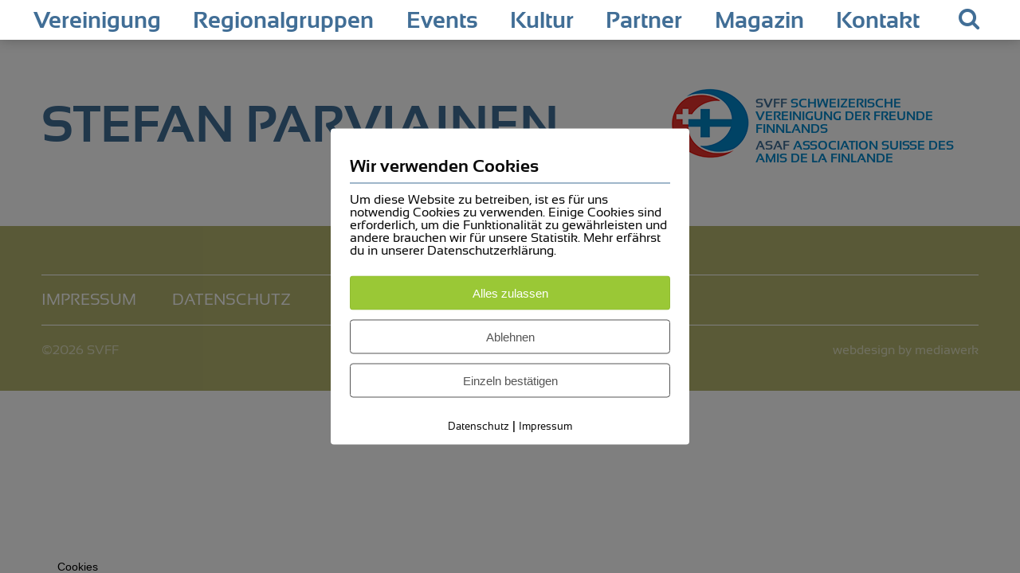

--- FILE ---
content_type: text/css
request_url: https://svff.ch/wp-content/themes/mw_svff/css/style.css?ver=1674654358
body_size: 15161
content:
@charset "UTF-8";@font-face{font-family:SansationRegular;src:url(../fonts/Sansation-Regular-webfont.woff) format("woff")}@font-face{font-family:SansationBold;src:url(../fonts/Sansation-Bold-webfont.woff) format("woff")}@font-face{font-family:SansationLight;src:url(../fonts/Sansation-Light-webfont.woff) format("woff")}
/*!
 *  Font Awesome 4.6.3 by @davegandy - http://fontawesome.io - @fontawesome
 *  License - http://fontawesome.io/license (Font: SIL OFL 1.1, CSS: MIT License)
 */@font-face{font-family:FontAwesome;src:url(../fonts/fontawesome-webfont.eot?v=4.6.3);src:url(../fonts/fontawesome-webfont.eot?#iefix&v=4.6.3) format("embedded-opentype"),url(../fonts/fontawesome-webfont.woff2?v=4.6.3) format("woff2"),url(../fonts/fontawesome-webfont.woff?v=4.6.3) format("woff"),url(../fonts/fontawesome-webfont.ttf?v=4.6.3) format("truetype"),url(../fonts/fontawesome-webfont.svg?v=4.6.3#fontawesomeregular) format("svg");font-weight:400;font-style:normal}.fa{display:inline-block;font:normal normal normal 14px/1 FontAwesome;font-size:inherit;text-rendering:auto;-webkit-font-smoothing:antialiased;-moz-osx-font-smoothing:grayscale}.fa-lg{font-size:1.3333333333em;line-height:.75em;vertical-align:-15%}.fa-2x{font-size:2em}.fa-3x{font-size:3em}.fa-4x{font-size:4em}.fa-5x{font-size:5em}.fa-fw{width:1.2857142857em;text-align:center}.fa-ul{padding-left:0;margin-left:2.1428571429em;list-style-type:none}.fa-ul>li{position:relative}.fa-li{position:absolute;left:-2.1428571429em;width:2.1428571429em;top:.1428571429em;text-align:center}.fa-li.fa-lg{left:-1.8571428571em}.fa-border{padding:.2em .25em .15em;border:.08em solid #eee;border-radius:.1em}.fa-pull-left{float:left}.fa-pull-right{float:right}.fa.fa-pull-left{margin-right:.3em}.fa.fa-pull-right{margin-left:.3em}.pull-right{float:right}.pull-left{float:left}.fa.pull-left{margin-right:.3em}.fa.pull-right{margin-left:.3em}.fa-spin{-webkit-animation:fa-spin 2s linear infinite;animation:fa-spin 2s linear infinite}.fa-pulse{-webkit-animation:fa-spin 1s steps(8) infinite;animation:fa-spin 1s steps(8) infinite}@-webkit-keyframes fa-spin{0%{transform:rotate(0deg)}to{transform:rotate(359deg)}}@keyframes fa-spin{0%{transform:rotate(0deg)}to{transform:rotate(359deg)}}.fa-rotate-90{-ms-filter:"progid:DXImageTransform.Microsoft.BasicImage(rotation=1)";transform:rotate(90deg)}.fa-rotate-180{-ms-filter:"progid:DXImageTransform.Microsoft.BasicImage(rotation=2)";transform:rotate(180deg)}.fa-rotate-270{-ms-filter:"progid:DXImageTransform.Microsoft.BasicImage(rotation=3)";transform:rotate(270deg)}.fa-flip-horizontal{-ms-filter:"progid:DXImageTransform.Microsoft.BasicImage(rotation=0, mirror=1)";transform:scaleX(-1)}.fa-flip-vertical{-ms-filter:"progid:DXImageTransform.Microsoft.BasicImage(rotation=2, mirror=1)";transform:scaleY(-1)}:root .fa-flip-horizontal,:root .fa-flip-vertical,:root .fa-rotate-90,:root .fa-rotate-180,:root .fa-rotate-270{filter:none}.fa-stack{position:relative;display:inline-block;width:2em;height:2em;line-height:2em;vertical-align:middle}.fa-stack-1x,.fa-stack-2x{position:absolute;left:0;width:100%;text-align:center}.fa-stack-1x{line-height:inherit}.fa-stack-2x{font-size:2em}.fa-inverse{color:#fff}.fa-glass:before{content:""}.fa-music:before{content:""}.fa-search:before{content:""}.fa-envelope-o:before{content:""}.fa-heart:before{content:""}.fa-star:before{content:""}.fa-star-o:before{content:""}.fa-user:before{content:""}.fa-film:before{content:""}.fa-th-large:before{content:""}.fa-th:before{content:""}.fa-th-list:before{content:""}.fa-check:before{content:""}.fa-close:before,.fa-remove:before,.fa-times:before{content:""}.fa-search-plus:before{content:""}.fa-search-minus:before{content:""}.fa-power-off:before{content:""}.fa-signal:before{content:""}.fa-cog:before,.fa-gear:before{content:""}.fa-trash-o:before{content:""}.fa-home:before{content:""}.fa-file-o:before{content:""}.fa-clock-o:before{content:""}.fa-road:before{content:""}.fa-download:before{content:""}.fa-arrow-circle-o-down:before{content:""}.fa-arrow-circle-o-up:before{content:""}.fa-inbox:before{content:""}.fa-play-circle-o:before{content:""}.fa-repeat:before,.fa-rotate-right:before{content:""}.fa-refresh:before{content:""}.fa-list-alt:before{content:""}.fa-lock:before{content:""}.fa-flag:before{content:""}.fa-headphones:before{content:""}.fa-volume-off:before{content:""}.fa-volume-down:before{content:""}.fa-volume-up:before{content:""}.fa-qrcode:before{content:""}.fa-barcode:before{content:""}.fa-tag:before{content:""}.fa-tags:before{content:""}.fa-book:before{content:""}.fa-bookmark:before{content:""}.fa-print:before{content:""}.fa-camera:before{content:""}.fa-font:before{content:""}.fa-bold:before{content:""}.fa-italic:before{content:""}.fa-text-height:before{content:""}.fa-text-width:before{content:""}.fa-align-left:before{content:""}.fa-align-center:before{content:""}.fa-align-right:before{content:""}.fa-align-justify:before{content:""}.fa-list:before{content:""}.fa-dedent:before,.fa-outdent:before{content:""}.fa-indent:before{content:""}.fa-video-camera:before{content:""}.fa-image:before,.fa-photo:before,.fa-picture-o:before{content:""}.fa-pencil:before{content:""}.fa-map-marker:before{content:""}.fa-adjust:before{content:""}.fa-tint:before{content:""}.fa-edit:before,.fa-pencil-square-o:before{content:""}.fa-share-square-o:before{content:""}.fa-check-square-o:before{content:""}.fa-arrows:before{content:""}.fa-step-backward:before{content:""}.fa-fast-backward:before{content:""}.fa-backward:before{content:""}.fa-play:before{content:""}.fa-pause:before{content:""}.fa-stop:before{content:""}.fa-forward:before{content:""}.fa-fast-forward:before{content:""}.fa-step-forward:before{content:""}.fa-eject:before{content:""}.fa-chevron-left:before{content:""}.fa-chevron-right:before{content:""}.fa-plus-circle:before{content:""}.fa-minus-circle:before{content:""}.fa-times-circle:before{content:""}.fa-check-circle:before{content:""}.fa-question-circle:before{content:""}.fa-info-circle:before{content:""}.fa-crosshairs:before{content:""}.fa-times-circle-o:before{content:""}.fa-check-circle-o:before{content:""}.fa-ban:before{content:""}.fa-arrow-left:before{content:""}.fa-arrow-right:before{content:""}.fa-arrow-up:before{content:""}.fa-arrow-down:before{content:""}.fa-mail-forward:before,.fa-share:before{content:""}.fa-expand:before{content:""}.fa-compress:before{content:""}.fa-plus:before{content:""}.fa-minus:before{content:""}.fa-asterisk:before{content:""}.fa-exclamation-circle:before{content:""}.fa-gift:before{content:""}.fa-leaf:before{content:""}.fa-fire:before{content:""}.fa-eye:before{content:""}.fa-eye-slash:before{content:""}.fa-exclamation-triangle:before,.fa-warning:before{content:""}.fa-plane:before{content:""}.fa-calendar:before{content:""}.fa-random:before{content:""}.fa-comment:before{content:""}.fa-magnet:before{content:""}.fa-chevron-up:before{content:""}.fa-chevron-down:before{content:""}.fa-retweet:before{content:""}.fa-shopping-cart:before{content:""}.fa-folder:before{content:""}.fa-folder-open:before{content:""}.fa-arrows-v:before{content:""}.fa-arrows-h:before{content:""}.fa-bar-chart-o:before,.fa-bar-chart:before{content:""}.fa-twitter-square:before{content:""}.fa-facebook-square:before{content:""}.fa-camera-retro:before{content:""}.fa-key:before{content:""}.fa-cogs:before,.fa-gears:before{content:""}.fa-comments:before{content:""}.fa-thumbs-o-up:before{content:""}.fa-thumbs-o-down:before{content:""}.fa-star-half:before{content:""}.fa-heart-o:before{content:""}.fa-sign-out:before{content:""}.fa-linkedin-square:before{content:""}.fa-thumb-tack:before{content:""}.fa-external-link:before{content:""}.fa-sign-in:before{content:""}.fa-trophy:before{content:""}.fa-github-square:before{content:""}.fa-upload:before{content:""}.fa-lemon-o:before{content:""}.fa-phone:before{content:""}.fa-square-o:before{content:""}.fa-bookmark-o:before{content:""}.fa-phone-square:before{content:""}.fa-twitter:before{content:""}.fa-facebook-f:before,.fa-facebook:before{content:""}.fa-github:before{content:""}.fa-unlock:before{content:""}.fa-credit-card:before{content:""}.fa-feed:before,.fa-rss:before{content:""}.fa-hdd-o:before{content:""}.fa-bullhorn:before{content:""}.fa-bell:before{content:""}.fa-certificate:before{content:""}.fa-hand-o-right:before{content:""}.fa-hand-o-left:before{content:""}.fa-hand-o-up:before{content:""}.fa-hand-o-down:before{content:""}.fa-arrow-circle-left:before{content:""}.fa-arrow-circle-right:before{content:""}.fa-arrow-circle-up:before{content:""}.fa-arrow-circle-down:before{content:""}.fa-globe:before{content:""}.fa-wrench:before{content:""}.fa-tasks:before{content:""}.fa-filter:before{content:""}.fa-briefcase:before{content:""}.fa-arrows-alt:before{content:""}.fa-group:before,.fa-users:before{content:""}.fa-chain:before,.fa-link:before{content:""}.fa-cloud:before{content:""}.fa-flask:before{content:""}.fa-cut:before,.fa-scissors:before{content:""}.fa-copy:before,.fa-files-o:before{content:""}.fa-paperclip:before{content:""}.fa-floppy-o:before,.fa-save:before{content:""}.fa-square:before{content:""}.fa-bars:before,.fa-navicon:before,.fa-reorder:before{content:""}.fa-list-ul:before{content:""}.fa-list-ol:before{content:""}.fa-strikethrough:before{content:""}.fa-underline:before{content:""}.fa-table:before{content:""}.fa-magic:before{content:""}.fa-truck:before{content:""}.fa-pinterest:before{content:""}.fa-pinterest-square:before{content:""}.fa-google-plus-square:before{content:""}.fa-google-plus:before{content:""}.fa-money:before{content:""}.fa-caret-down:before{content:""}.fa-caret-up:before{content:""}.fa-caret-left:before{content:""}.fa-caret-right:before{content:""}.fa-columns:before{content:""}.fa-sort:before,.fa-unsorted:before{content:""}.fa-sort-desc:before,.fa-sort-down:before{content:""}.fa-sort-asc:before,.fa-sort-up:before{content:""}.fa-envelope:before{content:""}.fa-linkedin:before{content:""}.fa-rotate-left:before,.fa-undo:before{content:""}.fa-gavel:before,.fa-legal:before{content:""}.fa-dashboard:before,.fa-tachometer:before{content:""}.fa-comment-o:before{content:""}.fa-comments-o:before{content:""}.fa-bolt:before,.fa-flash:before{content:""}.fa-sitemap:before{content:""}.fa-umbrella:before{content:""}.fa-clipboard:before,.fa-paste:before{content:""}.fa-lightbulb-o:before{content:""}.fa-exchange:before{content:""}.fa-cloud-download:before{content:""}.fa-cloud-upload:before{content:""}.fa-user-md:before{content:""}.fa-stethoscope:before{content:""}.fa-suitcase:before{content:""}.fa-bell-o:before{content:""}.fa-coffee:before{content:""}.fa-cutlery:before{content:""}.fa-file-text-o:before{content:""}.fa-building-o:before{content:""}.fa-hospital-o:before{content:""}.fa-ambulance:before{content:""}.fa-medkit:before{content:""}.fa-fighter-jet:before{content:""}.fa-beer:before{content:""}.fa-h-square:before{content:""}.fa-plus-square:before{content:""}.fa-angle-double-left:before{content:""}.fa-angle-double-right:before{content:""}.fa-angle-double-up:before{content:""}.fa-angle-double-down:before{content:""}.fa-angle-left:before{content:""}.fa-angle-right:before{content:""}.fa-angle-up:before{content:""}.fa-angle-down:before{content:""}.fa-desktop:before{content:""}.fa-laptop:before{content:""}.fa-tablet:before{content:""}.fa-mobile-phone:before,.fa-mobile:before{content:""}.fa-circle-o:before{content:""}.fa-quote-left:before{content:""}.fa-quote-right:before{content:""}.fa-spinner:before{content:""}.fa-circle:before{content:""}.fa-mail-reply:before,.fa-reply:before{content:""}.fa-github-alt:before{content:""}.fa-folder-o:before{content:""}.fa-folder-open-o:before{content:""}.fa-smile-o:before{content:""}.fa-frown-o:before{content:""}.fa-meh-o:before{content:""}.fa-gamepad:before{content:""}.fa-keyboard-o:before{content:""}.fa-flag-o:before{content:""}.fa-flag-checkered:before{content:""}.fa-terminal:before{content:""}.fa-code:before{content:""}.fa-mail-reply-all:before,.fa-reply-all:before{content:""}.fa-star-half-empty:before,.fa-star-half-full:before,.fa-star-half-o:before{content:""}.fa-location-arrow:before{content:""}.fa-crop:before{content:""}.fa-code-fork:before{content:""}.fa-chain-broken:before,.fa-unlink:before{content:""}.fa-question:before{content:""}.fa-info:before{content:""}.fa-exclamation:before{content:""}.fa-superscript:before{content:""}.fa-subscript:before{content:""}.fa-eraser:before{content:""}.fa-puzzle-piece:before{content:""}.fa-microphone:before{content:""}.fa-microphone-slash:before{content:""}.fa-shield:before{content:""}.fa-calendar-o:before{content:""}.fa-fire-extinguisher:before{content:""}.fa-rocket:before{content:""}.fa-maxcdn:before{content:""}.fa-chevron-circle-left:before{content:""}.fa-chevron-circle-right:before{content:""}.fa-chevron-circle-up:before{content:""}.fa-chevron-circle-down:before{content:""}.fa-html5:before{content:""}.fa-css3:before{content:""}.fa-anchor:before{content:""}.fa-unlock-alt:before{content:""}.fa-bullseye:before{content:""}.fa-ellipsis-h:before{content:""}.fa-ellipsis-v:before{content:""}.fa-rss-square:before{content:""}.fa-play-circle:before{content:""}.fa-ticket:before{content:""}.fa-minus-square:before{content:""}.fa-minus-square-o:before{content:""}.fa-level-up:before{content:""}.fa-level-down:before{content:""}.fa-check-square:before{content:""}.fa-pencil-square:before{content:""}.fa-external-link-square:before{content:""}.fa-share-square:before{content:""}.fa-compass:before{content:""}.fa-caret-square-o-down:before,.fa-toggle-down:before{content:""}.fa-caret-square-o-up:before,.fa-toggle-up:before{content:""}.fa-caret-square-o-right:before,.fa-toggle-right:before{content:""}.fa-eur:before,.fa-euro:before{content:""}.fa-gbp:before{content:""}.fa-dollar:before,.fa-usd:before{content:""}.fa-inr:before,.fa-rupee:before{content:""}.fa-cny:before,.fa-jpy:before,.fa-rmb:before,.fa-yen:before{content:""}.fa-rouble:before,.fa-rub:before,.fa-ruble:before{content:""}.fa-krw:before,.fa-won:before{content:""}.fa-bitcoin:before,.fa-btc:before{content:""}.fa-file:before{content:""}.fa-file-text:before{content:""}.fa-sort-alpha-asc:before{content:""}.fa-sort-alpha-desc:before{content:""}.fa-sort-amount-asc:before{content:""}.fa-sort-amount-desc:before{content:""}.fa-sort-numeric-asc:before{content:""}.fa-sort-numeric-desc:before{content:""}.fa-thumbs-up:before{content:""}.fa-thumbs-down:before{content:""}.fa-youtube-square:before{content:""}.fa-youtube:before{content:""}.fa-xing:before{content:""}.fa-xing-square:before{content:""}.fa-youtube-play:before{content:""}.fa-dropbox:before{content:""}.fa-stack-overflow:before{content:""}.fa-instagram:before{content:""}.fa-flickr:before{content:""}.fa-adn:before{content:""}.fa-bitbucket:before{content:""}.fa-bitbucket-square:before{content:""}.fa-tumblr:before{content:""}.fa-tumblr-square:before{content:""}.fa-long-arrow-down:before{content:""}.fa-long-arrow-up:before{content:""}.fa-long-arrow-left:before{content:""}.fa-long-arrow-right:before{content:""}.fa-apple:before{content:""}.fa-windows:before{content:""}.fa-android:before{content:""}.fa-linux:before{content:""}.fa-dribbble:before{content:""}.fa-skype:before{content:""}.fa-foursquare:before{content:""}.fa-trello:before{content:""}.fa-female:before{content:""}.fa-male:before{content:""}.fa-gittip:before,.fa-gratipay:before{content:""}.fa-sun-o:before{content:""}.fa-moon-o:before{content:""}.fa-archive:before{content:""}.fa-bug:before{content:""}.fa-vk:before{content:""}.fa-weibo:before{content:""}.fa-renren:before{content:""}.fa-pagelines:before{content:""}.fa-stack-exchange:before{content:""}.fa-arrow-circle-o-right:before{content:""}.fa-arrow-circle-o-left:before{content:""}.fa-caret-square-o-left:before,.fa-toggle-left:before{content:""}.fa-dot-circle-o:before{content:""}.fa-wheelchair:before{content:""}.fa-vimeo-square:before{content:""}.fa-try:before,.fa-turkish-lira:before{content:""}.fa-plus-square-o:before{content:""}.fa-space-shuttle:before{content:""}.fa-slack:before{content:""}.fa-envelope-square:before{content:""}.fa-wordpress:before{content:""}.fa-openid:before{content:""}.fa-bank:before,.fa-institution:before,.fa-university:before{content:""}.fa-graduation-cap:before,.fa-mortar-board:before{content:""}.fa-yahoo:before{content:""}.fa-google:before{content:""}.fa-reddit:before{content:""}.fa-reddit-square:before{content:""}.fa-stumbleupon-circle:before{content:""}.fa-stumbleupon:before{content:""}.fa-delicious:before{content:""}.fa-digg:before{content:""}.fa-pied-piper-pp:before{content:""}.fa-pied-piper-alt:before{content:""}.fa-drupal:before{content:""}.fa-joomla:before{content:""}.fa-language:before{content:""}.fa-fax:before{content:""}.fa-building:before{content:""}.fa-child:before{content:""}.fa-paw:before{content:""}.fa-spoon:before{content:""}.fa-cube:before{content:""}.fa-cubes:before{content:""}.fa-behance:before{content:""}.fa-behance-square:before{content:""}.fa-steam:before{content:""}.fa-steam-square:before{content:""}.fa-recycle:before{content:""}.fa-automobile:before,.fa-car:before{content:""}.fa-cab:before,.fa-taxi:before{content:""}.fa-tree:before{content:""}.fa-spotify:before{content:""}.fa-deviantart:before{content:""}.fa-soundcloud:before{content:""}.fa-database:before{content:""}.fa-file-pdf-o:before{content:""}.fa-file-word-o:before{content:""}.fa-file-excel-o:before{content:""}.fa-file-powerpoint-o:before{content:""}.fa-file-image-o:before,.fa-file-photo-o:before,.fa-file-picture-o:before{content:""}.fa-file-archive-o:before,.fa-file-zip-o:before{content:""}.fa-file-audio-o:before,.fa-file-sound-o:before{content:""}.fa-file-movie-o:before,.fa-file-video-o:before{content:""}.fa-file-code-o:before{content:""}.fa-vine:before{content:""}.fa-codepen:before{content:""}.fa-jsfiddle:before{content:""}.fa-life-bouy:before,.fa-life-buoy:before,.fa-life-ring:before,.fa-life-saver:before,.fa-support:before{content:""}.fa-circle-o-notch:before{content:""}.fa-ra:before,.fa-rebel:before,.fa-resistance:before{content:""}.fa-empire:before,.fa-ge:before{content:""}.fa-git-square:before{content:""}.fa-git:before{content:""}.fa-hacker-news:before,.fa-y-combinator-square:before,.fa-yc-square:before{content:""}.fa-tencent-weibo:before{content:""}.fa-qq:before{content:""}.fa-wechat:before,.fa-weixin:before{content:""}.fa-paper-plane:before,.fa-send:before{content:""}.fa-paper-plane-o:before,.fa-send-o:before{content:""}.fa-history:before{content:""}.fa-circle-thin:before{content:""}.fa-header:before{content:""}.fa-paragraph:before{content:""}.fa-sliders:before{content:""}.fa-share-alt:before{content:""}.fa-share-alt-square:before{content:""}.fa-bomb:before{content:""}.fa-futbol-o:before,.fa-soccer-ball-o:before{content:""}.fa-tty:before{content:""}.fa-binoculars:before{content:""}.fa-plug:before{content:""}.fa-slideshare:before{content:""}.fa-twitch:before{content:""}.fa-yelp:before{content:""}.fa-newspaper-o:before{content:""}.fa-wifi:before{content:""}.fa-calculator:before{content:""}.fa-paypal:before{content:""}.fa-google-wallet:before{content:""}.fa-cc-visa:before{content:""}.fa-cc-mastercard:before{content:""}.fa-cc-discover:before{content:""}.fa-cc-amex:before{content:""}.fa-cc-paypal:before{content:""}.fa-cc-stripe:before{content:""}.fa-bell-slash:before{content:""}.fa-bell-slash-o:before{content:""}.fa-trash:before{content:""}.fa-copyright:before{content:""}.fa-at:before{content:""}.fa-eyedropper:before{content:""}.fa-paint-brush:before{content:""}.fa-birthday-cake:before{content:""}.fa-area-chart:before{content:""}.fa-pie-chart:before{content:""}.fa-line-chart:before{content:""}.fa-lastfm:before{content:""}.fa-lastfm-square:before{content:""}.fa-toggle-off:before{content:""}.fa-toggle-on:before{content:""}.fa-bicycle:before{content:""}.fa-bus:before{content:""}.fa-ioxhost:before{content:""}.fa-angellist:before{content:""}.fa-cc:before{content:""}.fa-ils:before,.fa-shekel:before,.fa-sheqel:before{content:""}.fa-meanpath:before{content:""}.fa-buysellads:before{content:""}.fa-connectdevelop:before{content:""}.fa-dashcube:before{content:""}.fa-forumbee:before{content:""}.fa-leanpub:before{content:""}.fa-sellsy:before{content:""}.fa-shirtsinbulk:before{content:""}.fa-simplybuilt:before{content:""}.fa-skyatlas:before{content:""}.fa-cart-plus:before{content:""}.fa-cart-arrow-down:before{content:""}.fa-diamond:before{content:""}.fa-ship:before{content:""}.fa-user-secret:before{content:""}.fa-motorcycle:before{content:""}.fa-street-view:before{content:""}.fa-heartbeat:before{content:""}.fa-venus:before{content:""}.fa-mars:before{content:""}.fa-mercury:before{content:""}.fa-intersex:before,.fa-transgender:before{content:""}.fa-transgender-alt:before{content:""}.fa-venus-double:before{content:""}.fa-mars-double:before{content:""}.fa-venus-mars:before{content:""}.fa-mars-stroke:before{content:""}.fa-mars-stroke-v:before{content:""}.fa-mars-stroke-h:before{content:""}.fa-neuter:before{content:""}.fa-genderless:before{content:""}.fa-facebook-official:before{content:""}.fa-pinterest-p:before{content:""}.fa-whatsapp:before{content:""}.fa-server:before{content:""}.fa-user-plus:before{content:""}.fa-user-times:before{content:""}.fa-bed:before,.fa-hotel:before{content:""}.fa-viacoin:before{content:""}.fa-train:before{content:""}.fa-subway:before{content:""}.fa-medium:before{content:""}.fa-y-combinator:before,.fa-yc:before{content:""}.fa-optin-monster:before{content:""}.fa-opencart:before{content:""}.fa-expeditedssl:before{content:""}.fa-battery-4:before,.fa-battery-full:before{content:""}.fa-battery-3:before,.fa-battery-three-quarters:before{content:""}.fa-battery-2:before,.fa-battery-half:before{content:""}.fa-battery-1:before,.fa-battery-quarter:before{content:""}.fa-battery-0:before,.fa-battery-empty:before{content:""}.fa-mouse-pointer:before{content:""}.fa-i-cursor:before{content:""}.fa-object-group:before{content:""}.fa-object-ungroup:before{content:""}.fa-sticky-note:before{content:""}.fa-sticky-note-o:before{content:""}.fa-cc-jcb:before{content:""}.fa-cc-diners-club:before{content:""}.fa-clone:before{content:""}.fa-balance-scale:before{content:""}.fa-hourglass-o:before{content:""}.fa-hourglass-1:before,.fa-hourglass-start:before{content:""}.fa-hourglass-2:before,.fa-hourglass-half:before{content:""}.fa-hourglass-3:before,.fa-hourglass-end:before{content:""}.fa-hourglass:before{content:""}.fa-hand-grab-o:before,.fa-hand-rock-o:before{content:""}.fa-hand-paper-o:before,.fa-hand-stop-o:before{content:""}.fa-hand-scissors-o:before{content:""}.fa-hand-lizard-o:before{content:""}.fa-hand-spock-o:before{content:""}.fa-hand-pointer-o:before{content:""}.fa-hand-peace-o:before{content:""}.fa-trademark:before{content:""}.fa-registered:before{content:""}.fa-creative-commons:before{content:""}.fa-gg:before{content:""}.fa-gg-circle:before{content:""}.fa-tripadvisor:before{content:""}.fa-odnoklassniki:before{content:""}.fa-odnoklassniki-square:before{content:""}.fa-get-pocket:before{content:""}.fa-wikipedia-w:before{content:""}.fa-safari:before{content:""}.fa-chrome:before{content:""}.fa-firefox:before{content:""}.fa-opera:before{content:""}.fa-internet-explorer:before{content:""}.fa-television:before,.fa-tv:before{content:""}.fa-contao:before{content:""}.fa-500px:before{content:""}.fa-amazon:before{content:""}.fa-calendar-plus-o:before{content:""}.fa-calendar-minus-o:before{content:""}.fa-calendar-times-o:before{content:""}.fa-calendar-check-o:before{content:""}.fa-industry:before{content:""}.fa-map-pin:before{content:""}.fa-map-signs:before{content:""}.fa-map-o:before{content:""}.fa-map:before{content:""}.fa-commenting:before{content:""}.fa-commenting-o:before{content:""}.fa-houzz:before{content:""}.fa-vimeo:before{content:""}.fa-black-tie:before{content:""}.fa-fonticons:before{content:""}.fa-reddit-alien:before{content:""}.fa-edge:before{content:""}.fa-credit-card-alt:before{content:""}.fa-codiepie:before{content:""}.fa-modx:before{content:""}.fa-fort-awesome:before{content:""}.fa-usb:before{content:""}.fa-product-hunt:before{content:""}.fa-mixcloud:before{content:""}.fa-scribd:before{content:""}.fa-pause-circle:before{content:""}.fa-pause-circle-o:before{content:""}.fa-stop-circle:before{content:""}.fa-stop-circle-o:before{content:""}.fa-shopping-bag:before{content:""}.fa-shopping-basket:before{content:""}.fa-hashtag:before{content:""}.fa-bluetooth:before{content:""}.fa-bluetooth-b:before{content:""}.fa-percent:before{content:""}.fa-gitlab:before{content:""}.fa-wpbeginner:before{content:""}.fa-wpforms:before{content:""}.fa-envira:before{content:""}.fa-universal-access:before{content:""}.fa-wheelchair-alt:before{content:""}.fa-question-circle-o:before{content:""}.fa-blind:before{content:""}.fa-audio-description:before{content:""}.fa-volume-control-phone:before{content:""}.fa-braille:before{content:""}.fa-assistive-listening-systems:before{content:""}.fa-american-sign-language-interpreting:before,.fa-asl-interpreting:before{content:""}.fa-deaf:before,.fa-deafness:before,.fa-hard-of-hearing:before{content:""}.fa-glide:before{content:""}.fa-glide-g:before{content:""}.fa-sign-language:before,.fa-signing:before{content:""}.fa-low-vision:before{content:""}.fa-viadeo:before{content:""}.fa-viadeo-square:before{content:""}.fa-snapchat:before{content:""}.fa-snapchat-ghost:before{content:""}.fa-snapchat-square:before{content:""}.fa-pied-piper:before{content:""}.fa-first-order:before{content:""}.fa-yoast:before{content:""}.fa-themeisle:before{content:""}.fa-google-plus-circle:before,.fa-google-plus-official:before{content:""}.fa-fa:before,.fa-font-awesome:before{content:""}.sr-only{position:absolute;width:1px;height:1px;padding:0;margin:-1px;overflow:hidden;clip:rect(0,0,0,0);border:0}.sr-only-focusable:active,.sr-only-focusable:focus{position:static;width:auto;height:auto;margin:0;overflow:visible;clip:auto}@-webkit-keyframes wrench{0%{transform:rotate(-12deg)}8%{transform:rotate(12deg)}10%{transform:rotate(24deg)}18%{transform:rotate(-24deg)}20%{transform:rotate(-24deg)}28%{transform:rotate(24deg)}30%{transform:rotate(24deg)}38%{transform:rotate(-24deg)}40%{transform:rotate(-24deg)}48%{transform:rotate(24deg)}50%{transform:rotate(24deg)}58%{transform:rotate(-24deg)}60%{transform:rotate(-24deg)}68%{transform:rotate(24deg)}75%,to{transform:rotate(0deg)}}@keyframes wrench{0%{transform:rotate(-12deg)}8%{transform:rotate(12deg)}10%{transform:rotate(24deg)}18%{transform:rotate(-24deg)}20%{transform:rotate(-24deg)}28%{transform:rotate(24deg)}30%{transform:rotate(24deg)}38%{transform:rotate(-24deg)}40%{transform:rotate(-24deg)}48%{transform:rotate(24deg)}50%{transform:rotate(24deg)}58%{transform:rotate(-24deg)}60%{transform:rotate(-24deg)}68%{transform:rotate(24deg)}75%,to{transform:rotate(0deg)}}.faa-parent.animated-hover:hover>.faa-wrench,.faa-wrench.animated,.faa-wrench.animated-hover:hover{-webkit-animation:wrench 2.5s ease infinite;animation:wrench 2.5s ease infinite;transform-origin-x:90%;transform-origin-y:35%;transform-origin-z:initial}.faa-parent.animated-hover:hover>.faa-wrench.faa-fast,.faa-wrench.animated-hover.faa-fast:hover,.faa-wrench.animated.faa-fast{-webkit-animation:wrench 1.2s ease infinite;animation:wrench 1.2s ease infinite}.faa-parent.animated-hover:hover>.faa-wrench.faa-slow,.faa-wrench.animated-hover.faa-slow:hover,.faa-wrench.animated.faa-slow{-webkit-animation:wrench 3.7s ease infinite;animation:wrench 3.7s ease infinite}@-webkit-keyframes ring{0%{transform:rotate(-15deg)}2%{transform:rotate(15deg)}4%{transform:rotate(-18deg)}6%{transform:rotate(18deg)}8%{transform:rotate(-22deg)}10%{transform:rotate(22deg)}12%{transform:rotate(-18deg)}14%{transform:rotate(18deg)}16%{transform:rotate(-12deg)}18%{transform:rotate(12deg)}20%,to{transform:rotate(0deg)}}@keyframes ring{0%{transform:rotate(-15deg)}2%{transform:rotate(15deg)}4%{transform:rotate(-18deg)}6%{transform:rotate(18deg)}8%{transform:rotate(-22deg)}10%{transform:rotate(22deg)}12%{transform:rotate(-18deg)}14%{transform:rotate(18deg)}16%{transform:rotate(-12deg)}18%{transform:rotate(12deg)}20%,to{transform:rotate(0deg)}}.faa-parent.animated-hover:hover>.faa-ring,.faa-ring.animated,.faa-ring.animated-hover:hover{-webkit-animation:ring 2s ease infinite;animation:ring 2s ease infinite;transform-origin-x:50%;transform-origin-y:0;transform-origin-z:initial}.faa-parent.animated-hover:hover>.faa-ring.faa-fast,.faa-ring.animated-hover.faa-fast:hover,.faa-ring.animated.faa-fast{-webkit-animation:ring 1s ease infinite;animation:ring 1s ease infinite}.faa-parent.animated-hover:hover>.faa-ring.faa-slow,.faa-ring.animated-hover.faa-slow:hover,.faa-ring.animated.faa-slow{-webkit-animation:ring 3s ease infinite;animation:ring 3s ease infinite}@-webkit-keyframes vertical{0%{transform:translateY(-3px)}4%{transform:translateY(3px)}8%{transform:translateY(-3px)}12%{transform:translateY(3px)}16%{transform:translateY(-3px)}20%{transform:translateY(3px)}22%,to{transform:translate(0)}}@keyframes vertical{0%{transform:translateY(-3px)}4%{transform:translateY(3px)}8%{transform:translateY(-3px)}12%{transform:translateY(3px)}16%{transform:translateY(-3px)}20%{transform:translateY(3px)}22%,to{transform:translate(0)}}.faa-parent.animated-hover:hover>.faa-vertical,.faa-vertical.animated,.faa-vertical.animated-hover:hover{-webkit-animation:vertical 2s ease infinite;animation:vertical 2s ease infinite}.faa-parent.animated-hover:hover>.faa-vertical.faa-fast,.faa-vertical.animated-hover.faa-fast:hover,.faa-vertical.animated.faa-fast{-webkit-animation:vertical 1s ease infinite;animation:vertical 1s ease infinite}.faa-parent.animated-hover:hover>.faa-vertical.faa-slow,.faa-vertical.animated-hover.faa-slow:hover,.faa-vertical.animated.faa-slow{-webkit-animation:vertical 4s ease infinite;animation:vertical 4s ease infinite}@-webkit-keyframes horizontal{0%{transform:translate(0)}6%{transform:translate(5px)}12%{transform:translate(0)}18%{transform:translate(5px)}24%{transform:translate(0)}30%{transform:translate(5px)}36%,to{transform:translate(0)}}@keyframes horizontal{0%{transform:translate(0)}6%{transform:translate(5px)}12%{transform:translate(0)}18%{transform:translate(5px)}24%{transform:translate(0)}30%{transform:translate(5px)}36%,to{transform:translate(0)}}.faa-horizontal.animated,.faa-horizontal.animated-hover:hover,.faa-parent.animated-hover:hover>.faa-horizontal{-webkit-animation:horizontal 2s ease infinite;animation:horizontal 2s ease infinite}.faa-horizontal.animated-hover.faa-fast:hover,.faa-horizontal.animated.faa-fast,.faa-parent.animated-hover:hover>.faa-horizontal.faa-fast{-webkit-animation:horizontal 1s ease infinite;animation:horizontal 1s ease infinite}.faa-horizontal.animated-hover.faa-slow:hover,.faa-horizontal.animated.faa-slow,.faa-parent.animated-hover:hover>.faa-horizontal.faa-slow{-webkit-animation:horizontal 3s ease infinite;animation:horizontal 3s ease infinite}@-webkit-keyframes flash{0%,50%,to{opacity:1}25%,75%{opacity:0}}@keyframes flash{0%,50%,to{opacity:1}25%,75%{opacity:0}}.faa-flash.animated,.faa-flash.animated-hover:hover,.faa-parent.animated-hover:hover>.faa-flash{-webkit-animation:flash 2s ease infinite;animation:flash 2s ease infinite}.faa-flash.animated-hover.faa-fast:hover,.faa-flash.animated.faa-fast,.faa-parent.animated-hover:hover>.faa-flash.faa-fast{-webkit-animation:flash 1s ease infinite;animation:flash 1s ease infinite}.faa-flash.animated-hover.faa-slow:hover,.faa-flash.animated.faa-slow,.faa-parent.animated-hover:hover>.faa-flash.faa-slow{-webkit-animation:flash 3s ease infinite;animation:flash 3s ease infinite}@-webkit-keyframes bounce{0%,10%,20%,50%,80%,to{transform:translateY(0)}40%{transform:translateY(-15px)}60%{transform:translateY(-15px)}}@keyframes bounce{0%,10%,20%,50%,80%,to{transform:translateY(0)}40%{transform:translateY(-15px)}60%{transform:translateY(-15px)}}.faa-bounce.animated,.faa-bounce.animated-hover:hover,.faa-parent.animated-hover:hover>.faa-bounce{-webkit-animation:bounce 2s ease infinite;animation:bounce 2s ease infinite}.faa-bounce.animated-hover.faa-fast:hover,.faa-bounce.animated.faa-fast,.faa-parent.animated-hover:hover>.faa-bounce.faa-fast{-webkit-animation:bounce 1s ease infinite;animation:bounce 1s ease infinite}.faa-bounce.animated-hover.faa-slow:hover,.faa-bounce.animated.faa-slow,.faa-parent.animated-hover:hover>.faa-bounce.faa-slow{-webkit-animation:bounce 3s ease infinite;animation:bounce 3s ease infinite}@-webkit-keyframes spin{0%{transform:rotate(0deg)}to{transform:rotate(359deg)}}@keyframes spin{0%{transform:rotate(0deg)}to{transform:rotate(359deg)}}.faa-parent.animated-hover:hover>.faa-spin,.faa-spin.animated,.faa-spin.animated-hover:hover{-webkit-animation:spin 1.5s linear infinite;animation:spin 1.5s linear infinite}.faa-parent.animated-hover:hover>.faa-spin.faa-fast,.faa-spin.animated-hover.faa-fast:hover,.faa-spin.animated.faa-fast{-webkit-animation:spin .7s linear infinite;animation:spin .7s linear infinite}.faa-parent.animated-hover:hover>.faa-spin.faa-slow,.faa-spin.animated-hover.faa-slow:hover,.faa-spin.animated.faa-slow{-webkit-animation:spin 2.2s linear infinite;animation:spin 2.2s linear infinite}@-webkit-keyframes float{0%{transform:translateY(0)}50%{transform:translateY(-6px)}to{transform:translateY(0)}}@keyframes float{0%{transform:translateY(0)}50%{transform:translateY(-6px)}to{transform:translateY(0)}}.faa-float.animated,.faa-float.animated-hover:hover,.faa-parent.animated-hover:hover>.faa-float{-webkit-animation:float 2s linear infinite;animation:float 2s linear infinite}.faa-float.animated-hover.faa-fast:hover,.faa-float.animated.faa-fast,.faa-parent.animated-hover:hover>.faa-float.faa-fast{-webkit-animation:float 1s linear infinite;animation:float 1s linear infinite}.faa-float.animated-hover.faa-slow:hover,.faa-float.animated.faa-slow,.faa-parent.animated-hover:hover>.faa-float.faa-slow{-webkit-animation:float 3s linear infinite;animation:float 3s linear infinite}@-webkit-keyframes pulse{0%{transform:scale(1.1)}50%{transform:scale(.8)}to{transform:scale(1.1)}}@keyframes pulse{0%{transform:scale(1.1)}50%{transform:scale(.8)}to{transform:scale(1.1)}}.faa-parent.animated-hover:hover>.faa-pulse,.faa-pulse.animated,.faa-pulse.animated-hover:hover{-webkit-animation:pulse 2s linear infinite;animation:pulse 2s linear infinite}.faa-parent.animated-hover:hover>.faa-pulse.faa-fast,.faa-pulse.animated-hover.faa-fast:hover,.faa-pulse.animated.faa-fast{-webkit-animation:pulse 1s linear infinite;animation:pulse 1s linear infinite}.faa-parent.animated-hover:hover>.faa-pulse.faa-slow,.faa-pulse.animated-hover.faa-slow:hover,.faa-pulse.animated.faa-slow{-webkit-animation:pulse 3s linear infinite;animation:pulse 3s linear infinite}.faa-parent.animated-hover:hover>.faa-shake,.faa-shake.animated,.faa-shake.animated-hover:hover{-webkit-animation:wrench 2.5s ease infinite;animation:wrench 2.5s ease infinite}.faa-parent.animated-hover:hover>.faa-shake.faa-fast,.faa-shake.animated-hover.faa-fast:hover,.faa-shake.animated.faa-fast{-webkit-animation:wrench 1.2s ease infinite;animation:wrench 1.2s ease infinite}.faa-parent.animated-hover:hover>.faa-shake.faa-slow,.faa-shake.animated-hover.faa-slow:hover,.faa-shake.animated.faa-slow{-webkit-animation:wrench 3.7s ease infinite;animation:wrench 3.7s ease infinite}@-webkit-keyframes tada{0%{transform:scale(1)}10%,20%{transform:scale(.9) rotate(-8deg)}30%,50%,70%{transform:scale(1.3) rotate(8deg)}40%,60%{transform:scale(1.3) rotate(-8deg)}80%,to{transform:scale(1) rotate(0)}}@keyframes tada{0%{transform:scale(1)}10%,20%{transform:scale(.9) rotate(-8deg)}30%,50%,70%{transform:scale(1.3) rotate(8deg)}40%,60%{transform:scale(1.3) rotate(-8deg)}80%,to{transform:scale(1) rotate(0)}}.faa-parent.animated-hover:hover>.faa-tada,.faa-tada.animated,.faa-tada.animated-hover:hover{-webkit-animation:tada 2s linear infinite;animation:tada 2s linear infinite}.faa-parent.animated-hover:hover>.faa-tada.faa-fast,.faa-tada.animated-hover.faa-fast:hover,.faa-tada.animated.faa-fast{-webkit-animation:tada 1s linear infinite;animation:tada 1s linear infinite}.faa-parent.animated-hover:hover>.faa-tada.faa-slow,.faa-tada.animated-hover.faa-slow:hover,.faa-tada.animated.faa-slow{-webkit-animation:tada 3s linear infinite;animation:tada 3s linear infinite}@-webkit-keyframes passing{0%{transform:translateX(-50%);opacity:0}50%{transform:translateX(0);opacity:1}to{transform:translateX(50%);opacity:0}}@keyframes passing{0%{transform:translateX(-50%);opacity:0}50%{transform:translateX(0);opacity:1}to{transform:translateX(50%);opacity:0}}.faa-parent.animated-hover:hover>.faa-passing,.faa-passing.animated,.faa-passing.animated-hover:hover{-webkit-animation:passing 2s linear infinite;animation:passing 2s linear infinite}.faa-parent.animated-hover:hover>.faa-passing.faa-fast,.faa-passing.animated-hover.faa-fast:hover,.faa-passing.animated.faa-fast{-webkit-animation:passing 1s linear infinite;animation:passing 1s linear infinite}.faa-parent.animated-hover:hover>.faa-passing.faa-slow,.faa-passing.animated-hover.faa-slow:hover,.faa-passing.animated.faa-slow{-webkit-animation:passing 3s linear infinite;animation:passing 3s linear infinite}@-webkit-keyframes passing-reverse{0%{transform:translateX(50%);opacity:0}50%{transform:translateX(0);opacity:1}to{transform:translateX(-50%);opacity:0}}@keyframes passing-reverse{0%{transform:translateX(50%);opacity:0}50%{transform:translateX(0);opacity:1}to{transform:translateX(-50%);opacity:0}}.faa-parent.animated-hover:hover>.faa-passing-reverse,.faa-passing-reverse.animated,.faa-passing-reverse.animated-hover:hover{-webkit-animation:passing-reverse 2s linear infinite;animation:passing-reverse 2s linear infinite}.faa-parent.animated-hover:hover>.faa-passing-reverse.faa-fast,.faa-passing-reverse.animated-hover.faa-fast:hover,.faa-passing-reverse.animated.faa-fast{-webkit-animation:passing-reverse 1s linear infinite;animation:passing-reverse 1s linear infinite}.faa-parent.animated-hover:hover>.faa-passing-reverse.faa-slow,.faa-passing-reverse.animated-hover.faa-slow:hover,.faa-passing-reverse.animated.faa-slow{-webkit-animation:passing-reverse 3s linear infinite;animation:passing-reverse 3s linear infinite}@-webkit-keyframes burst{0%{opacity:.6}50%{transform:scale(1.8);opacity:0}to{opacity:0}}@keyframes burst{0%{opacity:.6}50%{transform:scale(1.8);opacity:0}to{opacity:0}}.faa-burst.animated,.faa-burst.animated-hover:hover,.faa-parent.animated-hover:hover>.faa-burst{-webkit-animation:burst 2s linear infinite;animation:burst 2s linear infinite}.faa-burst.animated-hover.faa-fast:hover,.faa-burst.animated.faa-fast,.faa-parent.animated-hover:hover>.faa-burst.faa-fast{-webkit-animation:burst 1s linear infinite;animation:burst 1s linear infinite}.faa-burst.animated-hover.faa-slow:hover,.faa-burst.animated.faa-slow,.faa-parent.animated-hover:hover>.faa-burst.faa-slow{-webkit-animation:burst 3s linear infinite;animation:burst 3s linear infinite}#grid{position:fixed;width:100%;z-index:99999}#grid,#grid #grid-container{height:100%;pointer-events:none}#grid #grid-container{width:95%;max-width:1400px;margin:0 auto}#grid #grid-container .grid-row{position:relative;height:100%;background-color:rgba(0,119,119,.1);border-right:1px solid rgba(0,119,119,.5)}#grid #grid-container .grid-row:first-child{border-left:1px solid rgba(0,119,119,.5)}#grid #grid-container .grid-row .grid-row-inner{height:100%;width:100%;background-color:rgba(0,119,119,.1)}.visible-lg,.visible-md,.visible-mo,.visible-sm,.visible-xs{display:none!important}@media (max-width:500px){.visible-xs{display:block!important}}@media (min-width:500px) and (max-width:768px){.visible-mo{display:block!important}}@media (min-width:768px) and (max-width:992px){.visible-sm{display:block!important}}@media (min-width:992px) and (max-width:1200px){.visible-md{display:block!important}}@media (min-width:1200px){.visible-lg{display:block!important}}.clear,.clearfix{clear:both}.row{margin-right:-20px;margin-left:-20px}.col-lg-1,.col-lg-2,.col-lg-3,.col-lg-4,.col-lg-5,.col-lg-6,.col-lg-7,.col-lg-8,.col-lg-9,.col-lg-10,.col-lg-11,.col-lg-12,.col-md-1,.col-md-2,.col-md-3,.col-md-4,.col-md-5,.col-md-6,.col-md-7,.col-md-8,.col-md-9,.col-md-10,.col-md-11,.col-md-12,.col-mo-1,.col-mo-2,.col-mo-3,.col-mo-4,.col-mo-5,.col-mo-6,.col-mo-7,.col-mo-8,.col-mo-9,.col-mo-10,.col-mo-11,.col-mo-12,.col-sm-1,.col-sm-2,.col-sm-3,.col-sm-4,.col-sm-5,.col-sm-6,.col-sm-7,.col-sm-8,.col-sm-9,.col-sm-10,.col-sm-11,.col-sm-12,.col-xs-1,.col-xs-2,.col-xs-3,.col-xs-4,.col-xs-5,.col-xs-6,.col-xs-7,.col-xs-8,.col-xs-9,.col-xs-10,.col-xs-11,.col-xs-12{position:relative;min-height:1px;float:left;width:100%;padding-right:20px;padding-left:20px;box-sizing:border-box}.col-xs-1{width:8.3333333333%}.col-xs-2{width:16.6666666667%}.col-xs-3{width:25%}.col-xs-4{width:33.3333333333%}.col-xs-5{width:41.6666666667%}.col-xs-6{width:50%}.col-xs-7{width:58.3333333333%}.col-xs-8{width:66.6666666667%}.col-xs-9{width:75%}.col-xs-10{width:83.3333333333%}.col-xs-11{width:91.6666666667%}.col-xs-12{width:100%}.col-xs-pull-0{right:0}.col-xs-pull-1{right:8.3333333333%}.col-xs-pull-2{right:16.6666666667%}.col-xs-pull-3{right:25%}.col-xs-pull-4{right:33.3333333333%}.col-xs-pull-5{right:41.6666666667%}.col-xs-pull-6{right:50%}.col-xs-pull-7{right:58.3333333333%}.col-xs-pull-8{right:66.6666666667%}.col-xs-pull-9{right:75%}.col-xs-pull-10{right:83.3333333333%}.col-xs-pull-11{right:91.6666666667%}.col-xs-pull-12{right:100%}.col-xs-push-0{left:0}.col-xs-push-1{left:8.3333333333%}.col-xs-push-2{left:16.6666666667%}.col-xs-push-3{left:25%}.col-xs-push-4{left:33.3333333333%}.col-xs-push-5{left:41.6666666667%}.col-xs-push-6{left:50%}.col-xs-push-7{left:58.3333333333%}.col-xs-push-8{left:66.6666666667%}.col-xs-push-9{left:75%}.col-xs-push-10{left:83.3333333333%}.col-xs-push-11{left:91.6666666667%}.col-xs-push-12{left:100%}.col-xs-offset-0{margin-left:0}.col-xs-offset-1{margin-left:8.3333333333%}.col-xs-offset-2{margin-left:16.6666666667%}.col-xs-offset-3{margin-left:25%}.col-xs-offset-4{margin-left:33.3333333333%}.col-xs-offset-5{margin-left:41.6666666667%}.col-xs-offset-6{margin-left:50%}.col-xs-offset-7{margin-left:58.3333333333%}.col-xs-offset-8{margin-left:66.6666666667%}.col-xs-offset-9{margin-left:75%}.col-xs-offset-10{margin-left:83.3333333333%}.col-xs-offset-11{margin-left:91.6666666667%}.col-xs-offset-12{margin-left:100%}@media (min-width:500px){.col-mo-1{width:8.3333333333%}.col-mo-2{width:16.6666666667%}.col-mo-3{width:25%}.col-mo-4{width:33.3333333333%}.col-mo-5{width:41.6666666667%}.col-mo-6{width:50%}.col-mo-7{width:58.3333333333%}.col-mo-8{width:66.6666666667%}.col-mo-9{width:75%}.col-mo-10{width:83.3333333333%}.col-mo-11{width:91.6666666667%}.col-mo-12{width:100%}.col-mo-pull-0{right:0}.col-mo-pull-1{right:8.3333333333%}.col-mo-pull-2{right:16.6666666667%}.col-mo-pull-3{right:25%}.col-mo-pull-4{right:33.3333333333%}.col-mo-pull-5{right:41.6666666667%}.col-mo-pull-6{right:50%}.col-mo-pull-7{right:58.3333333333%}.col-mo-pull-8{right:66.6666666667%}.col-mo-pull-9{right:75%}.col-mo-pull-10{right:83.3333333333%}.col-mo-pull-11{right:91.6666666667%}.col-mo-pull-12{right:100%}.col-mo-push-0{left:0}.col-mo-push-1{left:8.3333333333%}.col-mo-push-2{left:16.6666666667%}.col-mo-push-3{left:25%}.col-mo-push-4{left:33.3333333333%}.col-mo-push-5{left:41.6666666667%}.col-mo-push-6{left:50%}.col-mo-push-7{left:58.3333333333%}.col-mo-push-8{left:66.6666666667%}.col-mo-push-9{left:75%}.col-mo-push-10{left:83.3333333333%}.col-mo-push-11{left:91.6666666667%}.col-mo-push-12{left:100%}.col-mo-offset-0{margin-left:0}.col-mo-offset-1{margin-left:8.3333333333%}.col-mo-offset-2{margin-left:16.6666666667%}.col-mo-offset-3{margin-left:25%}.col-mo-offset-4{margin-left:33.3333333333%}.col-mo-offset-5{margin-left:41.6666666667%}.col-mo-offset-6{margin-left:50%}.col-mo-offset-7{margin-left:58.3333333333%}.col-mo-offset-8{margin-left:66.6666666667%}.col-mo-offset-9{margin-left:75%}.col-mo-offset-10{margin-left:83.3333333333%}.col-mo-offset-11{margin-left:91.6666666667%}.col-mo-offset-12{margin-left:100%}}@media (min-width:768px){.col-sm-1{width:8.3333333333%}.col-sm-2{width:16.6666666667%}.col-sm-3{width:25%}.col-sm-4{width:33.3333333333%}.col-sm-5{width:41.6666666667%}.col-sm-6{width:50%}.col-sm-7{width:58.3333333333%}.col-sm-8{width:66.6666666667%}.col-sm-9{width:75%}.col-sm-10{width:83.3333333333%}.col-sm-11{width:91.6666666667%}.col-sm-12{width:100%}.col-sm-pull-0{right:0}.col-sm-pull-1{right:8.3333333333%}.col-sm-pull-2{right:16.6666666667%}.col-sm-pull-3{right:25%}.col-sm-pull-4{right:33.3333333333%}.col-sm-pull-5{right:41.6666666667%}.col-sm-pull-6{right:50%}.col-sm-pull-7{right:58.3333333333%}.col-sm-pull-8{right:66.6666666667%}.col-sm-pull-9{right:75%}.col-sm-pull-10{right:83.3333333333%}.col-sm-pull-11{right:91.6666666667%}.col-sm-pull-12{right:100%}.col-sm-push-0{left:0}.col-sm-push-1{left:8.3333333333%}.col-sm-push-2{left:16.6666666667%}.col-sm-push-3{left:25%}.col-sm-push-4{left:33.3333333333%}.col-sm-push-5{left:41.6666666667%}.col-sm-push-6{left:50%}.col-sm-push-7{left:58.3333333333%}.col-sm-push-8{left:66.6666666667%}.col-sm-push-9{left:75%}.col-sm-push-10{left:83.3333333333%}.col-sm-push-11{left:91.6666666667%}.col-sm-push-12{left:100%}.col-sm-offset-0{margin-left:0}.col-sm-offset-1{margin-left:8.3333333333%}.col-sm-offset-2{margin-left:16.6666666667%}.col-sm-offset-3{margin-left:25%}.col-sm-offset-4{margin-left:33.3333333333%}.col-sm-offset-5{margin-left:41.6666666667%}.col-sm-offset-6{margin-left:50%}.col-sm-offset-7{margin-left:58.3333333333%}.col-sm-offset-8{margin-left:66.6666666667%}.col-sm-offset-9{margin-left:75%}.col-sm-offset-10{margin-left:83.3333333333%}.col-sm-offset-11{margin-left:91.6666666667%}.col-sm-offset-12{margin-left:100%}}@media (min-width:992px){.col-md-1{width:8.3333333333%}.col-md-2{width:16.6666666667%}.col-md-3{width:25%}.col-md-4{width:33.3333333333%}.col-md-5{width:41.6666666667%}.col-md-6{width:50%}.col-md-7{width:58.3333333333%}.col-md-8{width:66.6666666667%}.col-md-9{width:75%}.col-md-10{width:83.3333333333%}.col-md-11{width:91.6666666667%}.col-md-12{width:100%}.col-md-pull-0{right:0}.col-md-pull-1{right:8.3333333333%}.col-md-pull-2{right:16.6666666667%}.col-md-pull-3{right:25%}.col-md-pull-4{right:33.3333333333%}.col-md-pull-5{right:41.6666666667%}.col-md-pull-6{right:50%}.col-md-pull-7{right:58.3333333333%}.col-md-pull-8{right:66.6666666667%}.col-md-pull-9{right:75%}.col-md-pull-10{right:83.3333333333%}.col-md-pull-11{right:91.6666666667%}.col-md-pull-12{right:100%}.col-md-push-0{left:0}.col-md-push-1{left:8.3333333333%}.col-md-push-2{left:16.6666666667%}.col-md-push-3{left:25%}.col-md-push-4{left:33.3333333333%}.col-md-push-5{left:41.6666666667%}.col-md-push-6{left:50%}.col-md-push-7{left:58.3333333333%}.col-md-push-8{left:66.6666666667%}.col-md-push-9{left:75%}.col-md-push-10{left:83.3333333333%}.col-md-push-11{left:91.6666666667%}.col-md-push-12{left:100%}.col-md-offset-0{margin-left:0}.col-md-offset-1{margin-left:8.3333333333%}.col-md-offset-2{margin-left:16.6666666667%}.col-md-offset-3{margin-left:25%}.col-md-offset-4{margin-left:33.3333333333%}.col-md-offset-5{margin-left:41.6666666667%}.col-md-offset-6{margin-left:50%}.col-md-offset-7{margin-left:58.3333333333%}.col-md-offset-8{margin-left:66.6666666667%}.col-md-offset-9{margin-left:75%}.col-md-offset-10{margin-left:83.3333333333%}.col-md-offset-11{margin-left:91.6666666667%}.col-md-offset-12{margin-left:100%}}@media (min-width:1200px){.col-lg-1{width:8.3333333333%}.col-lg-2{width:16.6666666667%}.col-lg-3{width:25%}.col-lg-4{width:33.3333333333%}.col-lg-5{width:41.6666666667%}.col-lg-6{width:50%}.col-lg-7{width:58.3333333333%}.col-lg-8{width:66.6666666667%}.col-lg-9{width:75%}.col-lg-10{width:83.3333333333%}.col-lg-11{width:91.6666666667%}.col-lg-12{width:100%}.col-lg-pull-0{right:0}.col-lg-pull-1{right:8.3333333333%}.col-lg-pull-2{right:16.6666666667%}.col-lg-pull-3{right:25%}.col-lg-pull-4{right:33.3333333333%}.col-lg-pull-5{right:41.6666666667%}.col-lg-pull-6{right:50%}.col-lg-pull-7{right:58.3333333333%}.col-lg-pull-8{right:66.6666666667%}.col-lg-pull-9{right:75%}.col-lg-pull-10{right:83.3333333333%}.col-lg-pull-11{right:91.6666666667%}.col-lg-pull-12{right:100%}.col-lg-push-0{left:0}.col-lg-push-1{left:8.3333333333%}.col-lg-push-2{left:16.6666666667%}.col-lg-push-3{left:25%}.col-lg-push-4{left:33.3333333333%}.col-lg-push-5{left:41.6666666667%}.col-lg-push-6{left:50%}.col-lg-push-7{left:58.3333333333%}.col-lg-push-8{left:66.6666666667%}.col-lg-push-9{left:75%}.col-lg-push-10{left:83.3333333333%}.col-lg-push-11{left:91.6666666667%}.col-lg-push-12{left:100%}.col-lg-offset-0{margin-left:0}.col-lg-offset-1{margin-left:8.3333333333%}.col-lg-offset-2{margin-left:16.6666666667%}.col-lg-offset-3{margin-left:25%}.col-lg-offset-4{margin-left:33.3333333333%}.col-lg-offset-5{margin-left:41.6666666667%}.col-lg-offset-6{margin-left:50%}.col-lg-offset-7{margin-left:58.3333333333%}.col-lg-offset-8{margin-left:66.6666666667%}.col-lg-offset-9{margin-left:75%}.col-lg-offset-10{margin-left:83.3333333333%}.col-lg-offset-11{margin-left:91.6666666667%}.col-lg-offset-12{margin-left:100%}}html{height:100%;box-sizing:border-box;margin:0;padding:0}*,:after,:before{box-sizing:inherit}body{font-family:SansationRegular,sans-serif;font-weight:400;font-style:normal;font-size:1em;line-height:1.4em;color:#416e96;height:100%;overflow-x:hidden;background-repeat:repeat;margin:0;padding:0}h1,h2{text-transform:uppercase}h1,h2,h3,h4{font-family:SansationBold,sans-serif}h1{font-size:4em;line-height:1em;color:#416e96;font-weight:300;margin:75px 0 30px;float:left}@media (max-width:1200px){h1{font-size:3em}}@media (max-width:840px){h1{font-size:2em}}h2{font-size:3em;line-height:1em;color:#416e96;font-weight:300;margin:0 0 .3em}@media (max-width:1200px){h2{font-size:2.3em}}@media (max-width:840px){h2{font-size:1.8em}}h3{font-size:2em;line-height:1em;color:#416e96;font-weight:400;margin:0 0 .6em;padding:0 0 10px;border-bottom:1px solid #416e96}@media (max-width:1200px){h3{font-size:1.8em}}@media (max-width:840px){h3{font-size:1.6em}}h4{font-size:1em;line-height:1em;color:#416e96;font-weight:400;margin:0 0 1em}p{margin:0 0 1.5em}a{color:#416e96;text-decoration:none;transition:.5s}a:hover{color:#aa9673}p{font-size:1.3125rem;line-height:1.5}.nobr{white-space:nowrap}.bold{font-weight:700}.no-padding{padding:0}img{max-width:100%;height:auto;image-rendering:-webkit-optimize-contrast}.pagewrapper{min-width:320px;max-width:100%;height:100%;margin:0 auto;padding:0}.contentwrapper,.pagewrapper,div#pagewrapper{position:relative}.contentwrapper{min-width:320px;max-width:1400px;height:100%;width:95%;margin:0 auto;padding:0}#loading-icon{position:absolute;top:-150px;left:calc(50vw - 50px);padding:20px;width:100px;height:100px;color:#416e96;transition:.5s;opacity:.7}body.customize-support header#frontpage-header .navigation{top:82px}@media (max-width:840px){body.customize-support header#frontpage-header .navigation{top:0}}body.customize-support header .navigation{top:32px}@media (max-width:840px){body.customize-support header .navigation{top:0}}header#frontpage-header{padding:0 0 50px}header#frontpage-header .branding{float:none;height:auto}header#frontpage-header .branding a,header#frontpage-header .branding img{height:100%;display:block}header#frontpage-header .branding .site-logo{padding-bottom:20px;margin-top:0;float:none}header#frontpage-header .branding .site-logo img{margin:-44px auto 0}header#frontpage-header .branding .site-title{font-family:Trebuchet MS,SansationBold,sans-serif;text-transform:uppercase;font-weight:400;float:none;margin:0 auto;width:auto}header#frontpage-header .branding .site-title .svff_brand{width:auto;color:#0087cb;font-size:22px;text-align:center}header#frontpage-header .branding .site-title .svff_brand .d_blue{color:#416e96}header#frontpage-header .branding .site-description{font-family:SansationBold,sans-serif;font-weight:400;font-size:1em;white-space:nowrap}header#frontpage-header .navigation{position:fixed;left:0;top:50px;height:50px;width:100vw;background-color:hsla(0,0%,100%,.8);z-index:999999;box-shadow:0 0 0 0 transparent;transition:.5s}@media (max-width:840px){header#frontpage-header .navigation{height:auto;width:calc(100% + 5vw)}}@media (max-width:1200px){header#frontpage-header .navigation{top:0;background-color:#fff;box-shadow:0 0 0 0 rgba(0,0,0,.25)}}@media (max-width:1200px){header#contentpage-header{padding:27px 0 20px}header#contentpage-header h1{width:calc(100% - 230px)}header#contentpage-header .branding{height:40px}header#contentpage-header .branding .site-logo{margin-top:65px}header#contentpage-header .branding .site-logo img{margin:0;width:65px;height:55px}header#contentpage-header .branding .site-logo img.finnlandmagazin{width:215px}header#contentpage-header .branding .site-title{font-family:Trebuchet MS,SansationBold,sans-serif;text-transform:uppercase;font-weight:400;float:left;margin:61px auto 0;padding-left:4px;width:auto}header#contentpage-header .branding .site-title .svff_brand{width:145px;color:#0087cb;font-size:12px;text-align:left;line-height:1em;margin-bottom:5px}header#contentpage-header .branding .site-title .svff_brand .d_blue{color:#416e96}}@media (max-width:840px){header#contentpage-header h1{width:auto}header#contentpage-header .branding{position:absolute;top:5px;float:left;height:40px}header#contentpage-header .branding .site-logo{padding-bottom:0;margin-top:3px;float:left}header#contentpage-header .branding .site-logo img{margin:0;width:50px;height:45px}header#contentpage-header .branding .site-logo img.finnlandmagazin{width:170px}header#contentpage-header .branding .site-title{font-family:Trebuchet MS,SansationBold,sans-serif;text-transform:uppercase;font-weight:400;float:left;margin:12px auto 0;padding-left:4px;width:auto}header#contentpage-header .branding .site-title .svff_brand{width:auto;color:#0087cb;font-size:12px;text-align:left;line-height:1em;margin-bottom:5px}header#contentpage-header .branding .site-title .svff_brand .d_blue{color:#416e96}}@media (max-width:500px){header#contentpage-header .branding .site-title{margin-top:13px}header#contentpage-header .branding .site-title .svff_brand{font-size:11px}}@media (max-width:450px){header#contentpage-header .branding .site-title{margin-top:14px}header#contentpage-header .branding .site-title .svff_brand{font-size:10px}}@media (max-width:410px){header#contentpage-header .branding .site-title .svff_brand{font-size:9px}}@media (max-width:370px){header#contentpage-header .branding .site-title{margin-top:15px}header#contentpage-header .branding .site-title .svff_brand{font-size:8px}}header{background-color:#fff;height:auto;margin:0 0 5px;padding:50px 0 60px}header p{margin:0}@media (min-width:769px) and (max-width:992px){header{height:auto}}header h1{width:calc(100% - 400px)}header .branding{float:right;height:40px}header .branding a,header .branding img{height:100%;display:block}header .branding .site-logo{padding-bottom:20px;margin-top:60px;float:left}header .branding .site-logo img{margin:0}header .branding .site-title{font-family:Trebuchet MS,SansationBold,sans-serif;text-transform:uppercase;font-weight:400;float:left;margin:72px auto 0;padding-left:7px;width:auto}header .branding .site-title .svff_brand{width:280px;color:#0087cb;font-size:16px;text-align:left;line-height:1em;margin-bottom:5px}header .branding .site-title .svff_brand .d_blue{color:#416e96}header .branding .site-description{font-family:SansationBold,sans-serif;font-weight:400;font-size:1em;white-space:nowrap}header .navigation{display:flex;justify-content:space-around;position:fixed;left:0;top:0;height:50px;width:100vw;background-color:#fff;box-shadow:0 0 15px 0 rgba(0,0,0,.25);z-index:999999}header .navigation ul{display:flex;padding:0;margin:0;list-style:none}header .navigation ul li{flex-grow:1;background-color:transparent;float:left;font-family:SansationBold,sans-serif;font-size:1.1875em;display:block;position:relative;margin:0;transition:.3s;height:50px;padding-top:10px}@media (max-width:1200px){header .navigation ul li{font-size:.9em;padding-top:9px}}header .navigation ul li a{color:#416e96;padding:5px 10px;display:block}header .navigation ul li:hover{background-color:#416e96}header .navigation ul li:hover a{color:#fff}header .navigation ul li.current-menu-item{background-color:#416e96}header .navigation ul li.current-menu-item a{color:#fff}header .navigation ul li ul{max-height:0;overflow:hidden;transition:.5s;margin-top:5px;flex-flow:column;box-shadow:0 0 15px 0 rgba(0,0,0,.25)}header .navigation ul li:hover ul{max-height:1100px}header .navigation ul li:hover ul li,header .navigation ul li ul li{height:auto;padding:4px 6px;font-size:.75em;font-family:SansationRegular,sans-serif;background:hsla(0,0%,100%,.9)}header .navigation ul li:hover ul li a,header .navigation ul li ul li a{color:#416e96;padding:5px 10px;display:block}header .navigation ul li:hover ul li:hover,header .navigation ul li ul li:hover{background-color:#416e96}header .navigation ul li:hover ul li:hover a,header .navigation ul li ul li:hover a{color:#fff}header .navigation ul li:hover ul li.current-menu-item,header .navigation ul li ul li.current-menu-item{background-color:#416e96}header .navigation ul li:hover ul li.current-menu-item a,header .navigation ul li ul li.current-menu-item a{color:#fff}header .navigation .meta-navigation{font-size:1em;clear:both;position:relative}header .navigation .meta-navigation form{width:100%}header .navigation .meta-navigation input[type=checkbox]{opacity:0;position:absolute;left:-2500px}header .navigation .meta-navigation .search__form{position:absolute;top:-200px;right:0;padding:.6em;background-color:#416e96;width:300px;transition:all .25s ease}header .navigation .meta-navigation .search__form form{display:flex;justify-content:space-between}header .navigation .meta-navigation .search__form form input{width:100%;font-size:22px}header .navigation .meta-navigation .search__form div{color:#fff;font-size:.5em}header .navigation .meta-navigation label{display:block;width:100%;height:50px;text-align:center;padding:10px .3em .3em;margin-top:-10px;transition:all .25s ease}header .navigation .meta-navigation input[type=checkbox]:checked~.search__form{top:50px}header .navigation .meta-navigation input[type=checkbox]:checked~label{background-color:#416e96;color:#fff}@media (max-width:840px){header .navigation .meta-navigation #search_naviitem{background-color:transparent}header .navigation .meta-navigation .search__form{display:flex;position:revert;margin:0 auto}header .navigation .meta-navigation label{display:none}}@media (max-width:1200px){header .navigation .meta-navigation label{padding-top:16px}}@media (max-width:992px){header .navigation #search_naviitem{background-color:transparent}}header .navigation .main-navigation{font-size:1.5em;position:relative;min-width:320px;max-width:1400px;height:100%;width:95%;margin:0 auto;padding:0}header .search-box{margin-top:3px;float:right}header .search-box button.btn.searchsubmit{border:0;height:2em;width:2em;background-color:#416e96;color:#fff;cursor:pointer;transition:.3s}header .search-box button.btn.searchsubmit:hover{background-color:#aa9673}header .search-box button.btn.searchsubmit:hover a{color:#fff}header .search-box input#s{height:2em;border:0;padding:0 5px;font-family:SansationRegular,sans-serif;font-weight:400;font-style:normal}header #burger-check,header .burger{display:none}@media (max-width:840px){header{height:auto}header .navigation{position:fixed;height:auto;width:100%;margin:0;left:0;top:0;padding:0;transform:translateZ(0)}header .navigation .main-navigation,header .navigation .meta-navigation{text-align:center;max-height:0;width:100%;margin:0;padding:0;overflow:hidden;float:none;background-color:#fff;transition:.9s}header .navigation .main-navigation a,header .navigation .meta-navigation a{font-size:22px;line-height:1}header .navigation .main-navigation ul,header .navigation .meta-navigation ul{display:block;width:100%;margin:0;padding:0}header .navigation .main-navigation ul li,header .navigation .meta-navigation ul li{margin:0;width:100%;float:none;display:block;height:auto}header .navigation .main-navigation ul li ul,header .navigation .meta-navigation ul li ul{max-height:none;display:block;width:100%;margin:0;padding:0;box-shadow:0 0 0 0 transparent}header .navigation .main-navigation ul li ul li,header .navigation .meta-navigation ul li ul li{margin:0;width:100%;float:none;display:block;background:#fff}header .navigation .main-navigation ul li ul li a,header .navigation .meta-navigation ul li ul li a{color:#416e96}header .navigation .main-navigation ul li ul li.current-menu-item,header .navigation .meta-navigation ul li ul li.current-menu-item{background-color:#416e96}header .navigation .main-navigation ul li ul li.current-menu-item a,header .navigation .meta-navigation ul li ul li.current-menu-item a{color:#fff}header .navigation .main-navigation ul li:hover ul li a,header .navigation .meta-navigation ul li:hover ul li a{color:#416e96}header .navigation .main-navigation ul li:hover ul li.current-menu-item,header .navigation .meta-navigation ul li:hover ul li.current-menu-item{background-color:#416e96}header .navigation .main-navigation ul li:hover ul li.current-menu-item a,header .navigation .main-navigation ul li ul li:hover a,header .navigation .meta-navigation ul li:hover ul li.current-menu-item a,header .navigation .meta-navigation ul li ul li:hover a{color:#fff}header .navigation .meta-navigation ul{border-bottom:2px solid #416e96}header .navigation .meta-navigation ul li{justify-content:center}header .navigation .main-navigation ul li{justify-content:center;padding-top:8px}header #burger-check{display:none}header #burger-box{position:fixed;top:0;right:0;width:40px;height:40px;z-index:9999998;background:#fff;padding:11px 8px}header label.burger{display:block;height:18px;cursor:pointer;position:fixed;top:13px;right:3px;z-index:9999999;margin-top:-3.5px;border-color:#fff;border-style:solid;border-width:6px 0}header label.burger,header label.burger:before{width:34px;background:#416e96;transition:.6s}header label.burger:before{content:"";height:6px;position:absolute;transform:translateY(-12px);-webkit-transform:translateY(-12px)}header label.burger:after{content:"";width:34px;height:6px;background:#416e96;position:absolute;transform:translateY(12px);-webkit-transform:translateY(12px);transition:.6s;-webkit-transition:.6s}header #burger-check:checked+label.burger{background:rgba(65,110,150,0)}header #burger-check:checked+label.burger:before{transform:rotate(45deg);-webkit-transform:rotate(45deg)}header #burger-check:checked+label.burger:after{transform:rotate(-45deg);-webkit-transform:rotate(-45deg)}}header .mobile-nav{display:none}header input:checked+.navigation .main-navigation,header input:checked+.navigation .meta-navigation,header input:checked~.navigation .main-navigation,header input:checked~.navigation .meta-navigation{max-height:900px}.bxslider li .slideritem{height:calc(56.25vw - 130px);min-height:300px;max-height:calc(100vh - 200px);background-size:cover;background-position:50%}.bxslider li .slideritem .contentwrapper{padding:0 20px}.bxslider li h2{color:#fff;max-width:800px;position:absolute;bottom:100px;font-size:80px;line-height:100px;text-transform:none}@media (max-width:1350px){.bxslider li h2{bottom:80px;font-size:70px;line-height:85px}}@media (max-width:1200px){.bxslider li h2{bottom:60px;font-size:60px;line-height:70px}}@media (max-width:840px){.bxslider li h2{bottom:50px;font-size:50px;line-height:60px}}@media (max-width:1200px){.bxslider li h2{bottom:40px;font-size:40px;line-height:47px}}@media (max-width:500px){.bxslider li h2{bottom:40px;font-size:37px;line-height:42px}}#frontpage-header .bx-wrapper .bx-controls-auto,#frontpage-header .bx-wrapper .bx-pager{position:absolute;bottom:auto;width:100%}#frontpage-header .bx-wrapper .bx-pager{background:transparent}#frontpage-header .bx-controls.bx-has-pager{position:absolute;top:108px;z-index:9999;display:block;width:100%}@media (max-width:1200px){#frontpage-header .bx-controls.bx-has-pager{top:54px}}@media (max-width:840px){#frontpage-header .bx-controls.bx-has-pager{top:0}}#frontpage-header .bx-controls.bx-has-pager .bx-pager.bx-default-pager{margin:0 auto;display:block;text-align:center}#frontpage-header .bx-controls.bx-has-pager .bx-pager.bx-default-pager .bx-pager-item{display:inline-block}#frontpage-header .bx-controls.bx-has-pager .bx-pager.bx-default-pager .bx-pager-item .bx-pager-link{display:block;background-color:#416e96;width:36px;height:7px;font-size:1px;margin:2px}#frontpage-header .bx-controls.bx-has-pager .bx-pager.bx-default-pager .bx-pager-item .bx-pager-link.active{background-color:#c0d3e3}li#search_naviitem:hover{background-color:#416e96}li#search_naviitem:hover label{color:#fff;cursor:pointer}.v-spacer-top{height:60px;border-bottom:2px solid #416e96}.v-spacer{height:100px}.fp-spacer{height:250px;background:#416e96}.gravityform-bg{padding:40px 0;background-color:#c5c590;margin-bottom:40px}.gravityform-block{padding:20px;color:#fff}.gravityform-block.item-block{margin:0 -20px}.gravityform-block h4{font-size:2em;border-bottom:2px solid #fff;margin-bottom:15px;margin-top:15px;padding-bottom:10px}.gravityform-block form{border-top:2px solid #fff}.gravityform-block input,.gravityform-block textarea{border:0;background-color:#b4b46e;color:#fff;padding:25px 5px 10px!important}.gravityform-block textarea{margin:0}.gravityform-block select{border:0;background-color:#b4b46e;color:#fff;padding:17px 5px 10px!important;margin:0}.gravityform-block .gform_wrapper .field_sublabel_below .ginput_complex.ginput_container label,.gravityform-block .gform_wrapper .field_sublabel_below div[class*=gfield_time_].ginput_container label{margin:-51px 0 41px 6px;color:#d7d7b1;font-weight:300}.gravityform-block input.gform_button{border:0;background-color:#b4b46e;color:#fff;padding:20px 50px!important;margin:0 auto;transition:.5s;font-size:1.5em!important;font-family:SansationBold,sans-serif;cursor:pointer}.gravityform-block input.gform_button:hover{background-color:#fff;color:#b4b46e}.gravityform-block .gform_wrapper .gform_footer{border-top:2px solid #fff}.gravityform-block .gform_wrapper h3.gform_title{color:#fff;font-size:1.5em!important;font-family:SansationBold,sans-serif;letter-spacing:normal!important;margin:10px 0 -10px}.gravityform-block .gform_wrapper ul li.gfield{margin-top:0;padding-top:0}.gravityform-block label.gfield_label.gfield_label_before_complex{display:none}.aktuell-blue{padding:40px 0;background-color:#416e96;margin-bottom:40px}.aktuell-block{padding:20px;border-top:2px solid #fff;border-bottom:2px solid #fff}.aktuell-block .actuality-image{background:50% no-repeat;background-size:cover}.aktuell-block .actuality-image:before{content:"";display:block;padding-top:50%}.aktuell-block .readmore-icon{background-image:url(../images/readmore.svg);background-repeat:no-repeat;background-size:cover;width:50px;height:50px;position:absolute;bottom:16px;right:0;transition:.5s}.aktuell-block .actuality-item:hover .readmore-icon{width:80px;height:80px}.aktuell-block.item-block{margin:0}.aktuell-block h4{font-size:2em;border-bottom:2px solid #fff;margin-bottom:15px;margin-top:15px;padding-bottom:10px}.aktuell-block p{font-size:1.125rem}.aktuell-block .actuality-item{background:#416e96;color:#fff}.aktuell-block .actuality-item a,.aktuell-block .actuality-item h4{color:#fff}.aktuell-block .actuality-item .actuality-box{padding:10px 10px 30px;height:360px}.aktuell-block .actuality-item.news{background:#aa9673}.aktuell-block .actuality-item.culture,.aktuell-block .actuality-item.events{background:#b4b46e}.aktuell-block .actuality-item.story{background:#223a4f}.team-block .team-organizer{margin-bottom:15px}.team-block .team-image{margin-bottom:-6px;max-width:150px}.team-block .team-item-container{background-color:#e4ddd2;display:flex;align-items:center;height:100%}.team-block .team-desc{padding:0 5px 0 20px}.team-block p{margin:0}.team-block .mailto{margin-top:10px}.team-block .mailto a{position:relative;padding-left:30px}.team-block .mailto a i{left:0;top:0;position:absolute}.team-block .phone{margin-top:5px;position:relative;padding-left:30px}.team-block .phone i{left:4px;top:4px;position:absolute}.team-block h4{font-size:2em;border-bottom:2px solid #416e96;margin-bottom:15px;padding-bottom:10px}.team-block a:first-child .team-item-list{border-top:2px solid #416e96}.team-block .team-item{margin-bottom:40px}.team-block .team-item-list{padding:10px 0;border-bottom:2px solid #416e96}@media (min-width:1100px){.team-block .team-item-list .team-date-list{float:left;width:300px}}.team-block .team-item-list .team-title-list{font-weight:800;font-size:1.2em}@media (min-width:1100px){.team-block .team-item-list .team-title-list{float:left;width:calc(100% - 600px)}}@media (min-width:1100px){.team-block .team-item-list .team-organizer-list{float:left}}.culture-block .culture-organizer,.culture-block h4{margin-bottom:15px}.culture-block h4{font-size:2em;border-bottom:2px solid #416e96;padding-bottom:10px}.culture-block a:first-child .culture-item-list{border-top:2px solid #416e96}.culture-block .culture-item{margin-bottom:40px}.culture-block .culture-item-list{padding:10px 0;border-bottom:2px solid #416e96}@media (min-width:1100px){.culture-block .culture-item-list .culture-date-list{float:left;width:300px}}.culture-block .culture-item-list .culture-title-list{font-weight:800;font-size:1.2em}@media (min-width:1100px){.culture-block .culture-item-list .culture-title-list{float:left;width:calc(100% - 600px)}}@media (min-width:1100px){.culture-block .culture-item-list .culture-organizer-list{float:left}}.events-block select{margin-bottom:20px;color:#416e96;border:2px solid #416e96;padding:10px;font-size:16px}.events-block .event-organizer{margin-bottom:15px;display:none}.events-block h4{font-size:2em;border-bottom:2px solid #416e96;margin-bottom:15px;padding-bottom:10px}.events-block a:first-child .events-item-list{border-top:2px solid #416e96}.events-block .events-item{margin-bottom:40px}.events-block p{font-size:1.125rem}.events-block .events-item-list{padding:10px 0;border-bottom:2px solid #416e96}@media (min-width:1100px){.events-block .events-item-list .event-date-list{float:left;width:25%}}.events-block .events-item-list .event-title-list{font-weight:800;font-size:1.2em}@media (min-width:1100px){.events-block .events-item-list .event-title-list{float:left;width:45%}}@media (min-width:1100px){.events-block .events-item-list .event-organizer-list{float:left;width:30%}}.news-block .news-organizer,.news-block h4{margin-bottom:15px}.news-block h4{font-size:2em;border-bottom:2px solid #416e96;padding-bottom:10px}.news-block .news-item{margin-bottom:40px}.news-block .finnmagazin{position:absolute;top:5px;right:25px;width:100px;height:28px;background:#fff}.lead-block{font-size:1.3125rem;line-height:1.5}.lead-block .the-lead{font-family:SansationRegular,sans-serif;margin-bottom:20px}.lead-block .the-red{font-family:SansationBold,sans-serif;border-top:2px solid #416e96;border-bottom:2px solid #416e96;padding:20px 5px;margin-bottom:20px}.lead-block .date,.lead-block .place{border-bottom:1px dashed;padding-bottom:10px;margin-bottom:10px}.item-block.partner-block{margin:0 -20px;width:calc(100% + 40px)}.item-block.partner-block .partner-item{border-top:2px solid #416e96;position:relative;height:250px;padding-top:7px;transition:.5s}.item-block.partner-block .partner-item .partner-item-name{position:absolute;bottom:0;padding:10px 0;text-align:center;color:#fff;background-color:#416e96;margin-bottom:40px;width:100%;transition:.5s}.item-block.partner-block .partner-item .partner-item-logo{background-repeat:no-repeat;background-position:50%;height:140px;width:100%;max-width:220px;margin:0 auto;background-size:contain}.item-block.partner-block a .partner-item:hover{border-top:2px solid #aa9673}.item-block.partner-block a .partner-item:hover .partner-item-name{background-color:#aa9673}.item-block.regionalgroups-block{margin:10px -20px 100px}.item-block.regionalgroups-block a{display:block;border-top:1px solid #aa9673}.item-block.regionalgroups-block a:last-child{border-bottom:1px solid #aa9673}.item-block.regionalgroups-block a .regio-item{font-size:1.4em;padding:10px 0;color:#927d58;transition:.5s}.item-block.regionalgroups-block a:hover{background:#aa9673}.item-block.regionalgroups-block a:hover .regio-item{padding:10px 0 10px 10px;color:#fff}.regio-flex{display:flex;flex-direction:column-reverse}.regio-right{padding:0 20px}.regio-right .regio-nav{padding:10px 0 30px}.regio-right .regio-nav .regio-nav-header{font-weight:800;font-size:2em;font-color:#aa9673}.regio-right .regio-nav .regio-nav-item{margin:0;padding:10px 0;font-size:1em;color:#aa9673;border-bottom:1px solid #aa9673;width:100%;transition:.5s;display:block;cursor:pointer}.regio-right .regio-nav .regio-nav-item:hover{color:#fff;background:#aa9673;padding:10px}.regio-right .regio-nav a:nth-child(2) .regio-nav-item{border-top:1px solid #aa9673;margin-top:20px}.regio-right .regio-nav .regio-nav-header{color:#aa9673;padding:10px 0;transition:.5s}.regio-right .regio-nav .regio-nav-header:hover{color:#fff;background:#aa9673;padding:10px}.regio-right .regio-nav .regio-accordion .title{border-top:1px solid #aa9673;margin-top:20px;position:relative}.regio-right .regio-nav .regio-accordion .title:after{content:"▲";position:absolute;right:5px;top:50%;transform:translateY(-50%);transition:.5s}.regio-right .regio-nav .regio-accordion .title:hover:after{color:#fff}.regio-right .regio-nav .regio-accordion .content{max-height:0;overflow:hidden;transition:max-height 1s}.regio-right .regio-nav .regio-accordion .content a:nth-child(2) .regio-nav-item{border-top:none;margin-top:0}.regio-right .regio-nav .regio-accordion input[type=checkbox]{display:none}.regio-right .regio-nav .regio-accordion input[type=checkbox]:checked+.title:after{content:"▼"}.regio-right .regio-nav .regio-accordion input[type=checkbox]:checked+.title+.content{max-height:600px}@media (max-width:1200px){.regio-right{width:250px}}@media (max-width:800px){.regio-right{width:100%}}.item-block{width:100%;margin:0 0 80px;display:inline-block}.item-block.title-block{margin-bottom:0}.attachement-block ul,.button-block ul,.image-block ul,.quote-block ul,.text-block ul{list-style:none;padding:0;margin:0}.attachement-block li,.button-block li,.image-block li,.quote-block li,.text-block li{padding-left:1em;text-indent:-1em}.attachement-block li:before,.button-block li:before,.image-block li:before,.quote-block li:before,.text-block li:before{content:"• ";font-size:2em;color:#416e96;margin-right:-6px;line-height:.5em;position:relative;top:.14em}.text-block p:last-child{margin-bottom:0}.gallery-block{margin:0 -20px 100px;width:calc(100% + 40px)}.gallery-block .bx-viewport{overflow:visible!important}.gallery-block .bx-viewport:after{content:"";width:60px;height:60px;position:absolute;left:50%;top:50%;margin-top:-30px;margin-left:-30px;pointer-events:none;opacity:0;color:#fff;background:url(../images/search-plus-solid.svg) 50% no-repeat #416e96;background-size:65% auto;transition:opacity .3s}.gallery-block .bx-viewport:hover:after{opacity:.9}.gallery-block ul{list-style:none;padding:0;margin:0}.gallery-block li{margin:0;overflow:hidden;position:relative}.gallery-block li img{display:block;width:100%;max-width:none;transition:2s;position:absolute;top:0;left:0}.gallery-block li .box-squarizer{width:100%;padding-bottom:calc(100% + 40px)}.gallery-block li .box-thirdheight{width:100%;padding-bottom:40%}.gallery-block li .overlay{position:absolute;top:0;left:0;width:calc(100% + 1px);height:auto;padding:0 5px;color:#000;background-color:hsla(0,0%,100%,.9);max-height:0;overflow:hidden;transition:.5s}.gallery-block li .overlay .title{display:block;font-weight:800;color:#416e96}.gallery-block li:hover .overlay{padding:5px;max-height:100%}.button-block .button-item{width:100%;padding:17px;background-color:#416e96;border-radius:0;display:inline-block;margin-top:8px;transition:.3s;color:#fff;font-size:1.3em;border-left:0 solid transparent}.button-block .button-item p{color:#fff;font-size:.8em;letter-spacing:2px}.button-block .button-item:hover{background-color:#aa9673;border-left:2em solid transparent;color:#fff}.quote-block blockquote{background-color:transparent;text-align:center;border-top:2px solid #aa9673;border-bottom:2px solid #aa9673;padding:0;margin:0}.quote-block blockquote p{margin:1em 0 .5em;color:#aa9673;font-weight:800;line-height:1.35em}.quote-block blockquote p.big{font-size:1.75em}.quote-block blockquote p.medium{font-size:1.5em}.quote-block blockquote p.small{font-size:1.25em}.quote-block blockquote p.verysmall{font-size:1em}.quote-block blockquote p:after{color:#aa9673;content:"»"}.quote-block blockquote p:before{color:#aa9673;content:"«"}.quote-block blockquote small{color:#aa9673;margin:2em 0 4em;display:inline-block}.quote-block blockquote small cite{font-size:1.5em;font-style:normal}.quote-block blockquote .quoteline{margin:0 auto;width:100px;border-bottom:2px solid #aa9673}.attachement-block{margin-bottom:20px}.attachement-block .downl_file{display:block}.attachement-block .downl_file a i{color:#fff;background:#416e96;padding:.25em .35em;vertical-align:-.25em;transition:.5s;width:1.5em;height:1.5em;margin-right:0}.attachement-block .downl_file a:hover i{background:#aa9673}.attachement-block .file-contents{display:inline-block;vertical-align:middle;padding:0 .5em}.attachement-block .file-contents .file_desc{color:#000}.item-block.after-attachement-block:not(.attachement-block){margin-top:60px}.audio-block .audiofile-container{background:#416e96;max-width:500px;padding:20px}.audio-block .audiofile-container .content-text{margin-bottom:10px;color:#fff}.audio-block .audiofile-container .content-text .audio-date{font-size:.9em}.audio-block .audiofile-container .content-text .audio-subtitle{font-size:1.2em;font-weight:700}.audio-block .audiofile-container .content-text .audio-author{font-size:.9em}.audio-block .audiofile-container .audio-player .audio-download{text-align:center;margin-top:5px}.audio-block .audiofile-container a{color:#fff}.audio-block .audiofile-container a i{color:#fff;transition:.5s;margin-right:0}.audio-block .audiofile-container a:hover,.audio-block .audiofile-container a:hover i{color:#aa9673}.audio-block .audiofile-container .mejs-container .mejs-controls{background:#223a4f}.audio-block .audiofile-container .mejs-controls .mejs-time-rail .mejs-time-total{background:rgba(0,0,0,.3)}.audio-block .audiofile-container .mejs-controls .mejs-time-rail .mejs-time-loaded{background:rgba(0,0,0,.4)}.audio-block .audiofile-container .mejs-controls .mejs-horizontal-volume-slider .mejs-horizontal-volume-current,.audio-block .audiofile-container .mejs-controls .mejs-time-rail .mejs-time-current{background:#fff}.video-block .video-container{position:relative;padding-bottom:56.25%;height:0}.video-block .video-container iframe{position:absolute;top:0;left:0;width:100%;height:100%}.google-maps-block .google-maps-container{position:relative;max-height:800px;min-height:300px;width:100%;padding-bottom:50%}.google-maps-block .google-maps-container.ratio-4vs1{padding-bottom:25%}.google-maps-block .google-maps-container.ratio-2vs1{padding-bottom:50%}.google-maps-block .google-maps-container.ratio-4vs3{padding-bottom:75%}.google-maps-block .google-maps-container.ratio-1vs1{padding-bottom:100%}.google-maps-block .google-maps-container.ratio-16vs9{padding-bottom:56.25%}.google-maps-block .google-maps-container .google-map{position:absolute;top:0;left:0;height:100%;width:100%}.iframe-block .iframe-container{border:1px solid #416e96;position:relative;max-height:800px;min-height:300px;width:100%;padding-bottom:50%}.iframe-block .iframe-container.ratio-4vs1{padding-bottom:25%}.iframe-block .iframe-container.ratio-2vs1{padding-bottom:50%}.iframe-block .iframe-container.ratio-4vs3{padding-bottom:75%}.iframe-block .iframe-container.ratio-1vs1{padding-bottom:100%}.iframe-block .iframe-container.ratio-16vs9{padding-bottom:56.25%}.iframe-block .iframe-container iframe{position:absolute;top:0;left:0}iframe{border:0;width:100%;height:100%}.facebook-block .row{margin:-10px}.facebook-block .row:after,.facebook-block .row:before{content:"";display:table}.facebook-block .row:before{content:"4 .col-xs-3"}@media (max-width:1200px){.facebook-block .row:before{content:"3 .col-xs-4"}}@media (max-width:860px){.facebook-block .row:before{content:"2 .col-xs-6"}}@media (max-width:600px){.facebook-block .row:before{content:"1 .col-xs-12"}}.facebook-block .row:after{clear:both}.facebook-block [class*=col-]{padding:0 10px}.facebook-block .col{padding:10px 0}.facebook-block .col a{display:block;padding:10px;background-color:#e4ddd2}.facebook-block .col a:hover{text-decoration:none;color:#416e96;box-shadow:0 0 8px rgba(85,85,85,.3);opacity:.85}.facebook-block .col a img{display:block;width:100%}.facebook-block .col a div{padding:10px 10px 20px;background:hsla(0,0%,100%,.8)}#gform_wrapper_4 .gform_fields{display:flex;flex-flow:row wrap;align-items:baseline}#gform_wrapper_4 .gform_fields li{width:50%;margin-bottom:20px}#gform_wrapper_4 .gform_fields li:nth-child(odd){padding-right:20px;padding-left:0}#gform_wrapper_4 .gform_fields li:nth-child(2n+2){padding-right:0;padding-left:20px}#gform_wrapper_4 .gform_fields li label .gfield_required{color:inherit}#gform_wrapper_4 .gform_fields li input,#gform_wrapper_4 .gform_fields li select{width:100%;line-height:1.25}#gform_wrapper_4 .gform_fields li select{padding-top:25px!important}@media (max-width:768px){#gform_wrapper_4 .gform_fields li{max-width:none!important;width:100%}#gform_wrapper_4 .gform_fields li:nth-child(2n+2),#gform_wrapper_4 .gform_fields li:nth-child(odd){padding:0}}#search-results{margin-bottom:40px}#search-results .page-search-title{font-size:1.5em;margin-bottom:10px}#search-results .title-block{margin-bottom:20px}#search-results .search-query{quotes:"«" "»"}#search-results .search-query:before{content:open-quote}#search-results .search-query:after{content:close-quote}#search-results .search-query{font-weight:800}#search-results .searched-page-title{font-size:.5em}#search-results .searched-page-title h2{margin:8px 0}#search-results .searched-page-content p{margin:0}#search-results .to-search-page a{background-color:#416e96;color:#fff;padding:3px 25px;transition:.5s}#search-results .to-search-page a:hover{padding:3px 10px 3px 40px}#search-results a.searchlink{border-top:1px solid #416e96;padding:3px 0 15px;color:inherit;transition:.3s;display:block;background-color:transparent}#search-results a.searchlink:hover{background-color:rgba(0,0,0,.1)}#search-results .search-result:last-child a.searchlink{border-bottom:1px solid #416e96}.search-highlight{color:#fff;display:inline-block;position:relative}.search-highlight:before{content:"";background:#416e96;position:absolute;left:-3px;top:-3px;right:-3px;bottom:-3px;z-index:-1}.search-result{margin-bottom:2em}#page404 .search-box{margin-top:1px}#page404 .search-box button.btn.searchsubmit{border:0;height:2em;width:2em;background-color:#416e96;color:#fff;cursor:pointer;transition:.3s}#page404 .search-box button.btn.searchsubmit:hover{background-color:#aa9673}#page404 .search-box button.btn.searchsubmit:hover a{color:#fff}#page404 .search-box input#s{height:2em;padding:0 5px;font-family:SansationRegular,sans-serif;font-weight:400;font-style:normal;border:1px solid #aa9673}#page404 .page-content{padding-bottom:40px}footer{background-color:#b4b46e;height:auto;padding:40px 0;color:#fff}footer,footer p{margin:0}footer .navigation ul{margin:0;padding:0;list-style:none}footer .navigation ul li{background-color:transparent;font-family:SansationBold,sans-serif;font-size:1em}footer .navigation ul li a{margin:.1em 0;padding:0;display:block}footer .navigation .footer-navigation{float:none}footer a{color:#fff}footer a:hover{color:#dfdfc2}footer #imprint{font-size:20px;text-transform:uppercase}footer #imprint .imprint-box{padding-top:20px;padding-bottom:20px;margin-top:20px;margin-bottom:20px;border-top:1px solid #fff;border-bottom:1px solid #fff}footer #imprint span{margin-right:40px}footer #subimprint,footer #subimprint a{color:#dfdfc2}footer #subimprint a:hover{color:#f1f1e4}footer .leftspan{float:left}footer .rightspan{float:right}.bx-wrapper{position:relative;padding:0;*zoom:1;touch-action:pan-y}.bx-wrapper img{max-width:100%;display:block}.bxslider{margin:0;padding:0}ul.bxslider{list-style:none}.bx-viewport{-webkit-transform:translatez(0)}.bx-wrapper .bx-controls-auto,.bx-wrapper .bx-pager{position:absolute;bottom:-30px;width:100%}.bx-wrapper .bx-loading{min-height:50px;background:url(../images/bx_loader.gif) 50% no-repeat #fff;height:100%;width:100%;position:absolute;top:0;left:0;z-index:2000}.bx-wrapper .bx-pager{text-align:center;font-size:.85em;font-family:Arial;font-weight:700;color:#666;background:hsla(0,0%,100%,.85);padding-bottom:11px}.bx-wrapper .bx-pager.bx-default-pager a{background:#666;text-indent:-9999px;display:block;width:10px;height:10px;margin:0 5px;outline:0;border-radius:5px}.bx-wrapper .bx-pager.bx-default-pager a.active,.bx-wrapper .bx-pager.bx-default-pager a:focus,.bx-wrapper .bx-pager.bx-default-pager a:hover{background:#000}.bx-wrapper .bx-controls-auto .bx-controls-auto-item,.bx-wrapper .bx-pager-item{display:inline-block;vertical-align:bottom;*zoom:1;*display:inline}.bx-wrapper .bx-pager-item{font-size:0;line-height:0}.bx-wrapper .bx-prev{left:-40px;background:url(../images/controls.png) no-repeat 0 -32px;transition:none}.bx-wrapper .bx-prev:focus,.bx-wrapper .bx-prev:hover{background-position:0 0}.aktuell-block .bx-wrapper .bx-prev{background:url(../images/controls-white.png) no-repeat 0 -32px}.aktuell-block .bx-wrapper .bx-next{background:url(../images/controls-white.png) no-repeat -43px -32px}.aktuell-block .bx-controls-direction{position:absolute;top:300px;width:100%}.bx-wrapper .bx-next{right:-40px;background:url(../images/controls.png) no-repeat -43px -32px;transition:none}.gallery-block .bx-wrapper .bx-next{right:0}.gallery-block .bx-wrapper .bx-prev{left:0}.bx-wrapper .bx-next:focus,.bx-wrapper .bx-next:hover{background-position:-43px 0}.bx-wrapper .bx-controls-direction a{position:absolute;top:14px;margin-top:-16px;outline:0;width:32px;height:32px;text-indent:-9999px;z-index:999}.bx-wrapper .bx-controls-direction a.disabled{display:none}.bx-wrapper .bx-controls-auto{text-align:center}.bx-wrapper .bx-controls-auto .bx-start{display:block;text-indent:-9999px;width:10px;height:11px;outline:0;background:url(../images/controls.png) -86px -11px no-repeat;margin:0 3px}.bx-wrapper .bx-controls-auto .bx-start.active,.bx-wrapper .bx-controls-auto .bx-start:focus,.bx-wrapper .bx-controls-auto .bx-start:hover{background-position:-86px 0}.bx-wrapper .bx-controls-auto .bx-stop{display:block;text-indent:-9999px;width:9px;height:11px;outline:0;background:url(../images/controls.png) -86px -44px no-repeat;margin:0 3px}.bx-wrapper .bx-controls-auto .bx-stop.active,.bx-wrapper .bx-controls-auto .bx-stop:focus,.bx-wrapper .bx-controls-auto .bx-stop:hover{background-position:-86px -33px}.bx-wrapper .bx-controls.bx-has-controls-auto.bx-has-pager .bx-pager{text-align:left;width:80%}.bx-wrapper .bx-controls.bx-has-controls-auto.bx-has-pager .bx-controls-auto{right:0;width:35px}.bx-wrapper .bx-caption{position:absolute;bottom:0;left:0;background:#666;background:rgba(80,80,80,.75);width:100%}.bx-wrapper .bx-caption span{color:#fff;font-family:Arial;display:block;font-size:.85em;padding:10px}.bx-controls.bx-has-pager{position:absolute;bottom:30px;z-index:999;display:block;width:100%}.bx-controls.bx-has-pager .bx-pager.bx-default-pager{margin:0 auto;display:block;text-align:center}.bx-controls.bx-has-pager .bx-pager.bx-default-pager .bx-pager-item{display:inline-block}.bx-controls.bx-has-pager .bx-pager.bx-default-pager .bx-pager-item .bx-pager-link{display:block;background-color:#416e96;width:36px;height:7px;font-size:1px;margin:2px}.bx-controls.bx-has-pager .bx-pager.bx-default-pager .bx-pager-item .bx-pager-link.active{background-color:#aa9673}.the_content{font-size:.5em;background:#fee;border:1px dotted red;padding:15px;margin:15px}.the_content .the_content_title{font-size:2em;font-weight:200;display:block;padding:10px;margin:-15px -15px 20px;color:#fff;background:red}


--- FILE ---
content_type: application/javascript
request_url: https://svff.ch/wp-content/themes/mw_svff/js/navigationhelper.js
body_size: 209
content:
// Navi helper: Provides functionalities for barrier free menu (focus on tab)
// on document ready
jQuery(function () {

    // set uls of menu level one to visible if focus on child a
    jQuery("a").focusout(function () {
        jQuery(this).parents("ul .menu-depth-1").css({
            'max-height': ''
        });
    });

    // remove style property on lost focus
    jQuery("a").focus(function () {
        jQuery(this).parents("ul .menu-depth-1").css({
            'max-height': '600px'
        });
    });

});


jQuery(function () {
    jQuery('a[href*="#"]:not([href="#"])').click(function () {
        if (location.pathname.replace(/^\//, '') == this.pathname.replace(/^\//, '') && location.hostname == this.hostname) {
            var target = jQuery(this.hash);
            target = target.length ? target : jQuery('[name=' + this.hash.slice(1) + ']');
            if (target.length) {
                jQuery('html, body').animate({
                    scrollTop: target.offset().top
                }, 1000);
                return false;
            }
        }
    });
    jQuery('a:not(a[href*="#"])').click(function () {
        if (jQuery(this).hasClass("fancybox")) {

        } else {
            if (jQuery(this).attr("target") != "_blank" && jQuery(this).attr("href").indexOf('mailto:') === -1) {
                jQuery('#pagewrapper').css("opacity", "0");
                jQuery('#loading-icon').css("opacity", "1");
            }
        }
    });
});

--- FILE ---
content_type: application/javascript
request_url: https://svff.ch/wp-content/themes/mw_svff/js/content.js
body_size: 1071
content:
jQuery(document).ready(function ($) {
    var $grid;

    // Make the height of all the innerDivs on the same row the same height based on the tallest one.
    function unifyHeights() {

        var highest = 0,
            theSavedOffset = -100,
            theCurrentOffset = 0,
            countElementsInRow = 0,
            elementsInRow = 0,
            columns = $('.match-height'),
            colsarray = [];
        columns.each(function () {
            columns.css('height', 'auto');
        });
        columns.each(function () {
            theCurrentOffset = $(this).offset().top;
            if (theSavedOffset == -100) {
                theSavedOffset = theCurrentOffset;
            }

            if (theSavedOffset != theCurrentOffset || elementsInRow == 1) {
                if (elementsInRow == 0) {
                    elementsInRow = countElementsInRow;
                }
                for (var t_a = 0; t_a < colsarray.length; t_a++) {
                    // console.log("highest: "+highest);
                    colsarray[t_a].css('height', highest);
                }
                colsarray = [];
                highest = 0;
                theSavedOffset = -100;
                theCurrentOffset = 0;
            }

            var currColumnHeight = $(this).outerHeight();
            if (currColumnHeight > highest) {
                highest = currColumnHeight;
            }
            colsarray.push($(this));
            // console.log($(this).offset().top);
            countElementsInRow++;
        });
        for (var t_a = 0; t_a < colsarray.length; t_a++) {
            // console.log("highest: "+highest);
            colsarray[t_a].css('height', highest);
        }

    }

    unifyHeights();
    setTimeout(unifyHeights, 100);
    setTimeout(unifyHeights, 500);
    setTimeout(unifyHeights, 1000);
    setTimeout(unifyHeights, 2000);
    setTimeout(unifyHeights, 5000);

    $(window).resize(function () {
        unifyHeights();
    });

    $('.bxslider').bxSlider({
        infiniteLoop: true,
        auto: true,
        speed: 900,
        pause: 7000,
        controls: false
    });

    $('.bxslideract').bxSlider({
        mode: 'horizontal',
        touchEnabled: false,
        speed: 500,
        slideMargin: 45,
        infiniteLoop: true,
        pager: false,
        controls: true,
        slideWidth: 410,
        minSlides: 1,
        maxSlides: 5,
        moveSlides: 1
    });

    $('.bxslidergal').bxSlider({
        mode: 'horizontal',
        speed: 500,
        slideMargin: 2,
        infiniteLoop: true,
        pager: true,
        controls: true,
        slideWidth: 1400,
        minSlides: 1,
        maxSlides: 5,
        moveSlides: 1
    });


    $(window).scroll(function (event) {
        doAdjustHeader();
    });
    $(window).resize(function (event) {
        doAdjustHeader();
    });


    function doAdjustHeader() {

        if ($(window).width() > 840) {
            var t_offset = 50;
            if ($("body").hasClass("customize-support")) {
                t_offset = 82;
            }
            var scroll = $(window).scrollTop();
            // console.log(scroll);
            if (scroll > t_offset || $(window).width() < 1200) {
                $("header#frontpage-header .navigation").css("top", "0px");
                $("header#frontpage-header .navigation").css("background-color", "rgba(255,255,255,1)");
                $("header#frontpage-header .navigation").css("box-shadow", "0px 0px 15px 0px rgba(0,0,0,0.25)");
            } else {
                $("header#frontpage-header .navigation").css("top", (t_offset - scroll) + "px");
                $("header#frontpage-header .navigation").css("background-color", "rgba(255,255,255,0.8)");
                $("header#frontpage-header .navigation").css("box-shadow", "0px 0px 15px 0px rgba(0,0,0,0)");
            }
        } else {
            $("header#frontpage-header .navigation").css("top", "0px");
            $("header#frontpage-header .navigation").css("background-color", "rgba(255,255,255,1)");
            $("header#frontpage-header .navigation").css("box-shadow", "0px 0px 15px 0px rgba(0,0,0,0.25)");
        }
    }


    $grid = $('[data-columns]');
    if ($grid.length) {
        $(window).on('resize orientationchange', function () {
            salvattore.recreateColumns($grid[0]);
        });
    }

});

(function( $ ) {
    $.fn.preventEmptySubmit = function( options ) {
        var settings = {
            inputselector: "#s",
            msg          : "Verschwende keine Zeit mit einer leeren Suche!"
        };

        if ( options ) {
            $.extend( settings, options );
        };

        this.submit( function() {
            var s = $( this ).find( settings.inputselector );
            if ( ! s.val() ) {
                alert( settings.msg );
                s.focus();
                return false;
            }
            return true;
        });
        return this;
    };
})( jQuery );
jQuery( "#searchform" ).preventEmptySubmit();




function validateHeaderForm() {
    let x = document.forms["searchForm"]["s"].value;
    if (x.length < 4) {
        jQuery(".search__form > div").remove();
        jQuery(".search__form").append("<div>Bitte mehr als 3 Zeichen eingeben!</div>");
        return false;
    }
}

function validateForm() {
    let y = document.forms["noResultSearchForm"]["s"].value;
    if (y.length < 4) {
        jQuery(".search__form > div").remove();
        jQuery(".search__form").append("<div>Bitte mehr als 3 Zeichen eingeben!</div>");
        return false;
    }
}